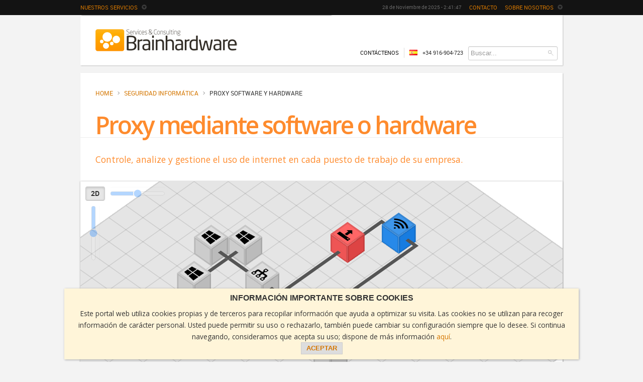

--- FILE ---
content_type: text/html; charset=UTF-8
request_url: https://www.brainhardware.es/seguridad-informatica/proxy
body_size: 4488
content:
<!DOCTYPE html>
<html lang="es">
<head>
    <meta http-equiv="Content-Type" content="text/html; charset=utf-8" />
    <meta name="robots" content="all"/>
    <title>Servicio de instalación y gestión de proxy | seguridad informática</title>
    <meta name="title" content="Servicio de instalación y gestión de proxy | seguridad informática" />
    <meta name="description" content="Aumente la seguridad informática de su empresa añadiendo un proxy a su red. Controle, analize y gestione el uso de internet en cada puesto de trabajo de su empresa." />
    <meta name="author" content="Brain Hardware S.L." />
    <meta http-equiv="Content-Style-Type" content="text/css" />
    <meta name="viewport" content="width=device-width, initial-scale=1.0" />
    <meta name="DC.Title" content="Servicio de instalación y gestión de proxy | seguridad informática" />
    <meta name="DC.Description" content="Aumente la seguridad informática de su empresa añadiendo un proxy a su red. Controle, analize y gestione el uso de internet en cada puesto de trabajo de su empresa." />
    <meta name="DC.Language" scheme="utf-8" content="es" />
    <meta name="DC.Creator" content="Brain Hardware S.L." />    
    <meta name="geo.region" content="ES-MD" />
    <meta name="geo.placename" content="Fuenlabrada" />
    <meta name="geo.position" content="40.283378;-3.788675" />
    <meta name="ICBM" content="40.283378, -3.788675" />
    <meta name="google-site-verification" content="1LZ3WH1yRLJS8mCv0UOu4FR64aS1mEeKisXmXwn9Ja4" />
    <link rel="publisher" href="https://plus.google.com/+BrainHardwareSLFuenlabrada"/>
    <link rel="shortcut icon" href="/favicon.ico">
    <link rel="icon" type="image/gif" href="/favicon.gif" >
	<link href="https://fonts.googleapis.com/css?family=Open+Sans:300,400,600,700" rel="stylesheet">
    <link href="/css/style.css" rel="stylesheet" type="text/css" />
    <script src="/js/layout.js" type="text/javascript"></script>
</head>
<body>
    <section id="supheader-container">
        <nav id="supheader" class="wrapper">
            <div id="nav_services" class="hidden_menu">
                <section class="col2 left lmarged">
                    <div class="col1">
                        <a href="/mantenimiento-informatico" class="heading "><img src="/img/bullet_hex_orange.png" alt="bullet hexagonal" class="bullet" />Mantenimiento informático</a>
                        <a href="/seguridad-informatica" class="">Seguridad informática</a>
                            <a href="/seguridad-informatica/proxy" class="snd active">Proxy</a>
                            <a href="/seguridad-informatica/firewall" class="snd ">Firewall</a>
                            <a href="/seguridad-informatica/active-directory" class="snd ">Active Directory</a>
                            <a href="/seguridad-informatica/rci" class="snd ">Sistemas RCI</a>
                            <a href="/seguridad-informatica/backup" class="snd ">Backup Continuo</a>
                            <a href="/seguridad-informatica/dni-electronico" class="snd ">DNI Electrónico</a>
                        <a href="/outsourcing-informatico" class="">Outsourcing informático</a>
                        <a href="/mantenimiento-activo" class="">Mantenimiento activo</a>
                        <a href="/recuperacion-datos" class="">Recuperación de datos</a>
                    </div>
                    
                    <div class="col1">
                        <a href="/networking-voip" class="heading " ><img src="/img/bullet_hex_orange.png" alt="bullet hexagonal" class="bullet" />Networking + VoIP</a>
                        <a href="/seguridad-perimetral" class="">Seguridad perimetral</a>
                            <a href="/seguridad-perimetral/dmz" class="snd ">DMZ</a>
                            <a href="/seguridad-perimetral/vpn" class="snd ">VPN</a>
                            <a href="/seguridad-perimetral/bastionado" class="snd ">Bastionado de red</a>
                            <a href="/seguridad-perimetral/camaras-ip" class="snd ">Camaras IP</a>
                            <a href="/seguridad-perimetral/backup-adsl" class="snd ">Backup ADSL</a>
                        <a href="/auditoria-redes" class="">Auditoría de redes</a>
                        <a href="/consultoria-redes" class="">Consultoría de redes</a>
                        <a href="/infraestructuras-corporativas" class="">Infraestructuras corporativas</a>
                    </div>
                </section>
                <section class="col2 left lmarged">
                    <div class="col1">
                        <a href="/soluciones-integrales-cloud" class="heading " ><img src="/img/bullet_hex_orange.png" alt="bullet hexagonal" class="bullet" />Soluciones integrales cloud</a>
                        <a href="/cloud-engineering" class="">Cloud engineering</a>
                        <a href="/marketing-digital" class="">Marketing digital</a>
                            <a href="/marketing-digital/landing-pages" class="snd ">Landing Pages</a>
                            <a href="/marketing-digital/paginas-web" class="snd ">Páginas web</a>
                            <a href="/marketing-digital/seo" class="snd ">SEO</a>
                            <a href="/marketing-digital/sem" class="snd ">SEM</a>
                            <a href="/marketing-digital/smm" class="snd ">SMM</a>
                            <a href="/marketing-digital/newsletter" class="snd ">Newsletters</a>
                        <a href="/social-business" class="">Social Business</a>
                            <a href="/social-business/buzz-marketing" class="snd ">Buzz marketing</a>
                            <a href="/social-business/monitorizacion-marca" class="snd ">Monitorización de marca</a>
                                                        <a href="/social-business/redes-sociales" class="snd ">Gestión de Redes Sociales</a>
                            <a href="/social-business/redaccion-contenidos" class="snd ">Redacción de contenidos</a>
                        <a href="/software-crm-erp-sse" class="">CRM, ERP y SSE a medida</a>
                    </div>
                    <section class="col1">
                        <a href="/blog" class="btn-link"><span class="fontello"></span>Blog</a>
                    </section>
                    <section class="col1">
                        <a href="/apps" class="btn-link"><span class="fontello"></span>Apps</a>
                    </section>
                </section>
            </div>
            <nav id="nav_us" class="hidden_menu">
                <a href="javascript:void(0);" class="heading " ><img src="/img/bullet_hex_orange.png" alt="bullet hexagonal" class="bullet" />Sobre nosotros</a>
                <a href="/brainhardware" class="left col2" title="Quiénes somos">Empresa</a>
                <a href="/brainhardware/clientes" class="left col2" title="Nuestros clientes">Clientes</a>
                <a href="/brainhardware/responsabilidad-social-corporativa" class="left col2" title="Quiénes somos">RSC / RSE</a>
                <a href="/brainhardware/alianzas-estrategicas" class="left col2" title="Alianzas estratégicas">Alianzas</a>
                <a href="/brainhardware/aviso-legal" class="left col2" title="Aviso legal">Aviso legal</a>
                            </nav>
            <div id="main">
                <a href="/" id="micrologo" class="left" title="Brain Hardware"><img src="/img/micrologo.png" alt="micrologo" /></a>
                <a href="javascript:void(0);" id="tgl_nav_services" class="left" title="test">Nuestros servicios <img src="/img/down.png" alt="nav down" class="nav down" rel="nav_services"/></a>
                <a href="javascript:void(0);" id="tgl_nav_us" class="right" title="test">Sobre nosotros <img src="/img/down.png" alt="nav down" class="nav down" rel="nav_us"/></a>
                <a href="/contacto" class="right" title="test">Contacto</a>
                <span class="right clock">28 de Noviembre de 2025 - <span class="clock"><span class="h">2</span>:<span class="m">41</span>:<span class="s">47</span></span></span>
            </div>
        </nav>
    </section>
    <section id="header-container">
        <header id="header" class="wrapper">
            <a href="/" class="left logo" title="Brain Hardware" >
                <img src="/img/imagotipo.png" class="imagotipo" alt="" />
                <div id="circles">
                    <div id="circle1" class="circle"></div>
                    <div id="circle2" class="circle"></div>
                    <div id="circle3" class="circle"></div>
                    <div id="circle4" class="circle"></div>
                    <div id="circle5" class="circle"></div>
                </div>
                            </a>
            <section id="other_nav" class="right">
                <form action="/buscar" class="right" method="post" lang="es">
                    <input id="search_field" type="search" name="search_ptr" placeholder="Buscar..."   />
                    <input type="submit" name="search" value />
                </form>

                <span class="right">+34 916-904-723</span>
                <img src="/img/es.png" alt="Spain" class="locality right" />
                <span class="right separator"></span>
                <a href="/contacto" class="right" title="mailto">Contáctenos</a>
            </section>
        </header>
    </section><section id="body-container">
    <section id="body" class="wrapper">
        <section class="col1">
            <header class=" padded">
                <ul id="breadcrumbs" class="breadcrumbs clearfix">
<li itemscope itemtype="http://data-vocabulary.org/Breadcrumb"><a href="/" itemprop="url"><span itemprop="title">Home</span></a></li>
<li class="separator"></li>
<li itemscope itemtype="http://data-vocabulary.org/Breadcrumb"><a href="/seguridad-informatica" itemprop="url"><span itemprop="title">Seguridad informática</span></a></li>
<li class="separator"></li>
<li itemscope itemtype="http://data-vocabulary.org/Breadcrumb"><span itemprop="breadcrumb">Proxy software y hardware</span></li>
</ul>
                <h1>Proxy mediante software o hardware</h1>
            </header>
            <section class="col1 padded left">
                <h3 class="left">Controle, analize y gestione el uso de internet en cada puesto de trabajo de su empresa.</h3>
            </section>
            <section class="col1">
                <div id="infography_proxy" class="infography col1">
                    <div class="perspective d3d wide">
                        <div class="item blue internet" title="Conexión a internet"></div>
                        <div class="arrow"></div>
                        <div class="item red proxy" title="Proxy por hardware"></div>
                        <div class="arrow"></div>
                        <div class="arrow"></div>
                        <div class="arrow"></div>
                        <div class="item win8" title="Usuario de windows 8"></div>
                        <div class="item win8" title="Usuario de windows 8"></div>
                        <div class="item win8" title="Usuario de windows 8"></div>
                        
                        <div class="arrow"></div>
                        <div class="arrow"></div>
                        <div class="arrow"></div>
                        <div class="item server" title="Servidor 1"></div>
                        <div class="item server" title="Servidor 2"></div>
                        
                        <div class="item switch" title="Switch (concentrador de red) - zona usuarios"></div>
                        <div class="item switch" title="Switch (concentrador de red) - zona servidores"></div>
                        <div class="arrow"></div>
                    </div>
                    <span class="btn" rel="d2d">3D</span>​
                    <span class="btn active" rel="d3d">2D</span>
                    <input class="rotation" type="range" min="0" max="90" value="45" />
                    <input class="inclination" type="range" min="0" max="90" value="45" />
                    <img src="/img/expand.png" alt="expandir la infografía" class="expand" />
                    <img src="/img/contract.png" alt="contraer la infografía" class="contract" />
                </div>
            </section>
            <section class="col2 padded left">
                <p>Uso inadecuado de internet en la oficina, perdida de tiempo, falta de atención al trabajo, descargas 
                    inseguras ( o ilegales) y brechas de seguridad. Son solo algunos de los "nuevos" problemas que se 
                    dan a diario en las pequeñas y medianas empresas.</p>
                
                <p>En <strong>Brain Hardware</strong> disponemos de soluciones para ayudarle a controlar 
                el uso que hacen sus empleados de la conexión / comunicaciones y limitar el acceso a páginas y portales 
                que merman el tiempo de la plantilla (Facebook, Twitter, Youtube, Correo personal, etc).</p>
                
                <p>Ofrecemos dos soluciones para acotar el problema sin que el trabajo de los empleados se vea afectado. Una como 
                    software que gestiona las conexiones que realiza el equipo y otra como dispositivo físico de su red que 
                    controla y analiza el uso de esta.</p>
            </section>
            <section class="col2 padded left bg-orange">
                <img src="/img/secciones/proxy_software.jpg" alt="proxy software" class="left foto" />
                <h2>Proxy software</h2>
                <p>Disponemos de soluciones de software que configuramos en los equipos de la red para llevar a cabo la 
                    gestión del tráfico desde el mismo sistema operativo.</p>
            </section>
            <section class="col2 padded left bg-orange">
                <img src="/img/secciones/proxy_hardware.jpg" alt="proxy hardware" class="left foto" />
                <h2>Proxy hardware</h2>
                <p>Disponemos de soluciones físicas que una vez configuradas, se incorporan a la red corporativa para derivar todo el tráfico 
                hacia ellas 
                y controlarlo.</p>
            </section>
        </section>
        <section id="short_contact" class="col1">
    <div id="btn-info-now" class="col3 padded left" rel="proxy software y hardware">
        <h2>Infórmese ahora sobre proxy software y hardware</h1>
    </div>
    <div class="col3 padded left"><div>
        <h3>Contacte con nosotros</h3>
        <p>Estaremos encantados de ayudarle a mejorar y analizar con usted sus necesidades específicas.</p>
        </div>
    </div>
    <div class="col3 padded left">
        <ul>
            <li class="phone"><img src="/img/es.png" alt="Spain" class="locality"><span class="">+34 916-904-723</span></li>
            <li class="mail"><a href="mailto:comercial@brainhardware.es" class="" title="mailto">Comercial@brainhardware.es</a></li>
            <li class="form"><a href="/contacto">Formulario de contacto</a></li>
            <li class="call"><a href="javascript:void(0);">Le llamamos</a></li>
        </ul>
    </div>
</section></section><section id="footer-container">
    <section id="footer">
        <div id="socials">
            <a href="https://www.linkedin.com/company/brain-hardware-s.l." target="_blank" title="social"><img src="/img/linkedin.png" alt="Linked in" /></a>
            <a href="https://plus.google.com/+BrainHardwareSLFuenlabrada" target="_blank" title="social"><img src="/img/gplus.png" alt="Google Plus" /></a>
            <a href="https://twitter.com/brainhardware" target="_blank" title="social"><img src="/img/twitter.png" alt="Twitter" /></a>
            <a href="http://www.stumbleupon.com/su/2mQUd3/www.brainhardware.es/" target="_blank" title="social"><img src="/img/stumbleupon.png" alt="Stumble Upon" /></a>
            <a href="https://www.youtube.com/user/brainhardware" target="_blank" title="social"><img src="/img/youtube.png" alt="Youtube" /></a>
        </div>
        <p class="vcard">
            <span class="adr">
                <span class="street-address">Plaza de Melendra 2</span>
                <span class="postal-code">28944</span> 
                <span class="locality">Fuenlabrada</span>
                <span class="region">Madrid</span>, 
                <span class="country-name">España</span>
            </span>
            <span class="tel">916904723</span>
            <a class="email" href="mailto:info@brainhardware.es">info@brainhardware.es</a>
            <br />
            <span class="fn">Brain</span>
            <span>© <span class="org">Brain Hardware S.L.</span> (2013), todos los derechos reservados. </span>
        </p>
    </section>
</section>
<script async="true" type="text/javascript">
    var _bhsr = screen.width+'x'+screen.height;
    var _bhhn = window.location.hostname;
    var _bhdt = document.title;
    var _bhc = window.screen.colorDepth;
    var _bhp = window.navigator.platform;
    var _bhcpu = window.navigator.oscpu;
    var _bhl = window.navigator.language;
    var _bhnn = window.navigator.appCodeName;
    var _bhnv = window.navigator.appVersion;
    var _bhplh = parent.document.location.href;
    if(_bhplh == ""){
        _bhplh = "blocked";
    }
    $.ajax({
      type: "POST",
      url: "http://contents.brainhardware.es/bh.i",
      data: {
            _bhu: document.location.href, 
            _bha: _bha, 
            _bhi: _bhi, 
            _bhm: _bhm, 
            _bhpu: document.referrer, 
            _bhplh: _bhplh, 
            _bhui: _bhui
    }});
    var disqus_shortname = 'brainhardware';
</script>
<script src="/cache/disqus.js" async="true" type="text/javascript"></script>
</body>
</html>

--- FILE ---
content_type: text/css; charset: UTF-8;charset=UTF-8
request_url: https://www.brainhardware.es/css/style.css
body_size: 21649
content:
@import url(http://fonts.googleapis.com/css?family=Open+Sans:400italic,700italic,400,300,600,700,800);
/*!
 * Bootstrap v2.0.1
 *
 * Copyright 2012 Twitter, Inc
 * Licensed under the Apache License v2.0
 * http://www.apache.org/licenses/LICENSE-2.0
 *
 * Designed and built with all the love in the world @twitter by @mdo and @fat.
 */
article,
aside,
details,
figcaption,
figure,
footer,
header,
hgroup,
nav,
section {
  display: block;
}
audio, canvas, video {
  display: inline-block;
  *display: inline;
  *zoom: 1;
}
audio:not([controls]) {
  display: none;
}
html {
  font-size: 100%;
  -webkit-text-size-adjust: 100%;
  -ms-text-size-adjust: 100%;
}
a:focus {
  outline: thin dotted #333;
  outline: 5px auto -webkit-focus-ring-color;
  outline-offset: -2px;
}
a:hover, a:active {
  outline: 0;
}
sub, sup {
  position: relative;
  font-size: 75%;
  line-height: 0;
  vertical-align: baseline;
}
sup {
  top: -0.5em;
}
sub {
  bottom: -0.25em;
}
img {
  max-width: 100%;
  height: auto;
  border: 0;
  -ms-interpolation-mode: bicubic;
}
button,
input,
select,
textarea {
  margin: 0;
  font-size: 100%;
  vertical-align: middle;
}
button, input {
  *overflow: visible;
  line-height: normal;
}
button::-moz-focus-inner, input::-moz-focus-inner {
  padding: 0;
  border: 0;
}
button,
input[type="button"],
input[type="reset"],
input[type="submit"] {
  cursor: pointer;
  -webkit-appearance: button;
}
input[type="search"] {
  -webkit-appearance: textfield;
  -webkit-box-sizing: content-box;
  -moz-box-sizing: content-box;
  box-sizing: content-box;
}
input[type="search"]::-webkit-search-decoration, input[type="search"]::-webkit-search-cancel-button {
  -webkit-appearance: none;
}
textarea {
  overflow: auto;
  vertical-align: top;
}
.clearfix {
  *zoom: 1;
}
.clearfix:before, .clearfix:after {
  display: table;
  content: "";
}
.clearfix:after {
  clear: both;
}
body {
  margin: 0;
  font-family: "Helvetica Neue", Helvetica, Arial, sans-serif;
  font-size: 13px;
  line-height: 18px;
  color: #333333;
  background-color: #ffffff;
}
a {
  color: #0088cc;
  text-decoration: none;
}
a:hover {
  color: #005580;
  text-decoration: underline;
}
.row {
  margin-left: -20px;
  *zoom: 1;
}
.row:before, .row:after {
  display: table;
  content: "";
}
.row:after {
  clear: both;
}
[class*="span"] {
  float: left;
  margin-left: 20px;
}
.span1 {
  width: 60px;
}
.span2 {
  width: 140px;
}
.span3 {
  width: 220px;
}
.span4 {
  width: 300px;
}
.span5 {
  width: 380px;
}
.span6 {
  width: 460px;
}
.span7 {
  width: 540px;
}
.span8 {
  width: 620px;
}
.span9 {
  width: 700px;
}
.span10 {
  width: 780px;
}
.span11 {
  width: 860px;
}
.span12, .container {
  width: 940px;
}
.offset1 {
  margin-left: 100px;
}
.offset2 {
  margin-left: 180px;
}
.offset3 {
  margin-left: 260px;
}
.offset4 {
  margin-left: 340px;
}
.offset5 {
  margin-left: 420px;
}
.offset6 {
  margin-left: 500px;
}
.offset7 {
  margin-left: 580px;
}
.offset8 {
  margin-left: 660px;
}
.offset9 {
  margin-left: 740px;
}
.offset10 {
  margin-left: 820px;
}
.offset11 {
  margin-left: 900px;
}
.row-fluid {
  width: 100%;
  *zoom: 1;
}
.row-fluid:before, .row-fluid:after {
  display: table;
  content: "";
}
.row-fluid:after {
  clear: both;
}
.row-fluid > [class*="span"] {
  float: left;
  margin-left: 2.127659574%;
}
.row-fluid > [class*="span"]:first-child {
  margin-left: 0;
}
.row-fluid > .span1 {
  width: 6.382978723%;
}
.row-fluid > .span2 {
  width: 14.89361702%;
}
.row-fluid > .span3 {
  width: 23.404255317%;
}
.row-fluid > .span4 {
  width: 31.914893614%;
}
.row-fluid > .span5 {
  width: 40.425531911%;
}
.row-fluid > .span6 {
  width: 48.93617020799999%;
}
.row-fluid > .span7 {
  width: 57.446808505%;
}
.row-fluid > .span8 {
  width: 65.95744680199999%;
}
.row-fluid > .span9 {
  width: 74.468085099%;
}
.row-fluid > .span10 {
  width: 82.97872339599999%;
}
.row-fluid > .span11 {
  width: 91.489361693%;
}
.row-fluid > .span12 {
  width: 99.99999998999999%;
}
.container {
  width: 940px;
  margin-left: auto;
  margin-right: auto;
  *zoom: 1;
}
.container:before, .container:after {
  display: table;
  content: "";
}
.container:after {
  clear: both;
}
.container-fluid {
  padding-left: 20px;
  padding-right: 20px;
  *zoom: 1;
}
.container-fluid:before, .container-fluid:after {
  display: table;
  content: "";
}
.container-fluid:after {
  clear: both;
}
p {
  margin: 0 0 9px;
  font-family: "Helvetica Neue", Helvetica, Arial, sans-serif;
  font-size: 13px;
  line-height: 18px;
}
p small {
  font-size: 11px;
  color: #999999;
}
.lead {
  margin-bottom: 18px;
  font-size: 20px;
  font-weight: 200;
  line-height: 27px;
}
h1,
h2,
h3,
h4,
h5,
h6 {
  margin: 0;
  font-weight: bold;
  color: #333333;
  text-rendering: optimizelegibility;
}
h1 small,
h2 small,
h3 small,
h4 small,
h5 small,
h6 small {
  font-weight: normal;
  color: #999999;
}
h1 {
  font-size: 30px;
  line-height: 36px;
}
h1 small {
  font-size: 18px;
}
h2 {
  font-size: 24px;
  line-height: 36px;
}
h2 small {
  font-size: 18px;
}
h3 {
  line-height: 27px;
  font-size: 18px;
}
h3 small {
  font-size: 14px;
}
h4, h5, h6 {
  line-height: 18px;
}
h4 {
  font-size: 14px;
}
h4 small {
  font-size: 12px;
}
h5 {
  font-size: 12px;
}
h6 {
  font-size: 11px;
  color: #999999;
  text-transform: uppercase;
}
.page-header {
  padding-bottom: 17px;
  margin: 18px 0;
  border-bottom: 1px solid #eeeeee;
}
.page-header h1 {
  line-height: 1;
}
ul, ol {
  padding: 0;
  margin: 0 0 9px 25px;
}
ul ul,
ul ol,
ol ol,
ol ul {
  margin-bottom: 0;
}
ul {
  list-style: disc;
}
ol {
  list-style: decimal;
}
li {
  line-height: 18px;
}
ul.unstyled, ol.unstyled {
  margin-left: 0;
  list-style: none;
}
dl {
  margin-bottom: 18px;
}
dt, dd {
  line-height: 18px;
}
dt {
  font-weight: bold;
}
dd {
  margin-left: 9px;
}
hr {
  margin: 18px 0;
  border: 0;
  border-top: 1px solid #eeeeee;
  border-bottom: 1px solid #ffffff;
}
strong {
  font-weight: bold;
}
em {
  font-style: italic;
}
.muted {
  color: #999999;
}
abbr {
  font-size: 90%;
  text-transform: uppercase;
  border-bottom: 1px dotted #ddd;
  cursor: help;
}
blockquote {
  padding: 0 0 0 15px;
  margin: 0 0 18px;
  border-left: 5px solid #eeeeee;
}
blockquote p {
  margin-bottom: 0;
  font-size: 16px;
  font-weight: 300;
  line-height: 22.5px;
}
blockquote small {
  display: block;
  line-height: 18px;
  color: #999999;
}
blockquote small:before {
  content: '\2014 \00A0';
}
blockquote.pull-right {
  float: right;
  padding-left: 0;
  padding-right: 15px;
  border-left: 0;
  border-right: 5px solid #eeeeee;
}
blockquote.pull-right p, blockquote.pull-right small {
  text-align: right;
}
q:before,
q:after,
blockquote:before,
blockquote:after {
  content: "";
}
address {
  display: block;
  margin-bottom: 18px;
  line-height: 18px;
  font-style: normal;
}
small {
  font-size: 100%;
}
cite {
  font-style: normal;
}
code, pre {
  padding: 0 3px 2px;
  font-family: Menlo, Monaco, "Courier New", monospace;
  font-size: 12px;
  color: #333333;
  -webkit-border-radius: 3px;
  -moz-border-radius: 3px;
  border-radius: 3px;
}
code {
  padding: 3px 4px;
  color: #d14;
  background-color: #f7f7f9;
  border: 1px solid #e1e1e8;
}
pre {
  display: block;
  padding: 8.5px;
  margin: 0 0 9px;
  font-size: 12px;
  line-height: 18px;
  background-color: #f5f5f5;
  border: 1px solid #ccc;
  border: 1px solid rgba(0, 0, 0, 0.15);
  -webkit-border-radius: 4px;
  -moz-border-radius: 4px;
  border-radius: 4px;
  white-space: pre;
  white-space: pre-wrap;
  word-break: break-all;
  word-wrap: break-word;
}
pre.prettyprint {
  margin-bottom: 18px;
}
pre code {
  padding: 0;
  color: inherit;
  background-color: transparent;
  border: 0;
}
.pre-scrollable {
  max-height: 340px;
  overflow-y: scroll;
}
form {
  margin: 0 0 18px;
}
fieldset {
  padding: 0;
  margin: 0;
  border: 0;
}
legend {
  display: block;
  width: 100%;
  padding: 0;
  margin-bottom: 27px;
  font-size: 19.5px;
  line-height: 36px;
  color: #333333;
  border: 0;
  border-bottom: 1px solid #eee;
}
legend small {
  font-size: 13.5px;
  color: #999999;
}
label,
input,
button,
select,
textarea {
  font-size: 13px;
  font-weight: normal;
  line-height: 18px;
}
input,
button,
select,
textarea {
  font-family: "Helvetica Neue", Helvetica, Arial, sans-serif;
}
label {
  display: block;
  margin-bottom: 5px;
  color: #333333;
}
input,
textarea,
select,
.uneditable-input {
  display: inline-block;
  width: 210px;
  height: 18px;
  padding: 4px;
  margin-bottom: 9px;
  font-size: 13px;
  line-height: 18px;
  color: #555555;
  border: 1px solid #ccc;
  -webkit-border-radius: 3px;
  -moz-border-radius: 3px;
  border-radius: 3px;
}
.uneditable-textarea {
  width: auto;
  height: auto;
}
label input, label textarea, label select {
  display: block;
}
input[type="image"], input[type="checkbox"], input[type="radio"] {
  width: auto;
  height: auto;
  padding: 0;
  margin: 3px 0;
  *margin-top: 0;
  /* IE7 */

  line-height: normal;
  cursor: pointer;
  -webkit-border-radius: 0;
  -moz-border-radius: 0;
  border-radius: 0;
  border: 0 \9;
  /* IE9 and down */

}
input[type="image"] {
  border: 0;
}
input[type="file"] {
  width: auto;
  padding: initial;
  line-height: initial;
  border: initial;
  background-color: #ffffff;
  background-color: initial;
  -webkit-box-shadow: none;
  -moz-box-shadow: none;
  box-shadow: none;
}
input[type="button"], input[type="reset"], input[type="submit"] {
  width: auto;
  height: auto;
}
select, input[type="file"] {
  height: 28px;
  /* In IE7, the height of the select element cannot be changed by height, only font-size */

  *margin-top: 4px;
  /* For IE7, add top margin to align select with labels */

  line-height: 28px;
}
input[type="file"] {
  line-height: 18px \9;
}
select {
  width: 220px;
  background-color: #ffffff;
}
select[multiple], select[size] {
  height: auto;
}
input[type="image"] {
  -webkit-box-shadow: none;
  -moz-box-shadow: none;
  box-shadow: none;
}
textarea {
  height: auto;
}
input[type="hidden"] {
  display: none;
}

input, textarea {
  -webkit-box-shadow: inset 0 1px 1px rgba(0, 0, 0, 0.075);
  -moz-box-shadow: inset 0 1px 1px rgba(0, 0, 0, 0.075);
  box-shadow: inset 0 1px 1px rgba(0, 0, 0, 0.075);
  -webkit-transition: border linear 0.2s, box-shadow linear 0.2s;
  -moz-transition: border linear 0.2s, box-shadow linear 0.2s;
  -ms-transition: border linear 0.2s, box-shadow linear 0.2s;
  -o-transition: border linear 0.2s, box-shadow linear 0.2s;
  transition: border linear 0.2s, box-shadow linear 0.2s;
}
input:focus, textarea:focus {
  border-color: rgba(82, 168, 236, 0.8);
  -webkit-box-shadow: inset 0 1px 1px rgba(0, 0, 0, 0.075), 0 0 8px rgba(82, 168, 236, 0.6);
  -moz-box-shadow: inset 0 1px 1px rgba(0, 0, 0, 0.075), 0 0 8px rgba(82, 168, 236, 0.6);
  box-shadow: inset 0 1px 1px rgba(0, 0, 0, 0.075), 0 0 8px rgba(82, 168, 236, 0.6);
  outline: 0;
  outline: thin dotted \9;
  /* IE6-9 */

}
input[type="file"]:focus,
input[type="radio"]:focus,
input[type="checkbox"]:focus,
select:focus {
  -webkit-box-shadow: none;
  -moz-box-shadow: none;
  box-shadow: none;
  outline: thin dotted #333;
  outline: 5px auto -webkit-focus-ring-color;
  outline-offset: -2px;
}

input[disabled],
select[disabled],
textarea[disabled],
input[readonly],
select[readonly],
textarea[readonly] {
  background-color: #f5f5f5;
  border-color: #ddd;
  cursor: not-allowed;
}

:-moz-placeholder {
  color: #999999;
}
::-webkit-input-placeholder {
  color: #999999;
}

.form-search input,
.form-inline input,
.form-horizontal input,
.form-search textarea,
.form-inline textarea,
.form-horizontal textarea,
.form-search select,
.form-inline select,
.form-horizontal select,
.form-search .help-inline,
.form-inline .help-inline,
.form-horizontal .help-inline,
.form-search .uneditable-input,
.form-inline .uneditable-input,
.form-horizontal .uneditable-input,
.form-search .input-prepend,
.form-inline .input-prepend,
.form-horizontal .input-prepend,
.form-search .input-append,
.form-inline .input-append,
.form-horizontal .input-append {
  display: inline-block;
  margin-bottom: 0;
}
.form-search .hide,
.form-inline .hide,
.form-horizontal .hide {
  display: none;
}
.form-search label,
.form-inline label {
  display: inline-block;
}
.form-search .input-append,
.form-inline .input-append,
.form-search .input-prepend,
.form-inline .input-prepend {
  margin-bottom: 0;
}
.form-search .radio,
.form-search .checkbox,
.form-inline .radio,
.form-inline .checkbox {
  padding-left: 0;
  margin-bottom: 0;
  vertical-align: middle;
}
.form-search .radio input[type="radio"],
.form-search .checkbox input[type="checkbox"],
.form-inline .radio input[type="radio"],
.form-inline .checkbox input[type="checkbox"] {
  float: left;
  margin-left: 0;
  margin-right: 3px;
}
.control-group {
  margin-bottom: 9px;
}
legend + .control-group {
  margin-top: 18px;
  -webkit-margin-top-collapse: separate;
}
.form-horizontal .control-group {
  margin-bottom: 18px;
  *zoom: 1;
}
.form-horizontal .control-group:before,
.form-horizontal .control-group:after {
  display: table;
  content: "";
}
.form-horizontal .control-group:after {
  clear: both;
}
.form-horizontal .control-label {
  float: left;
  width: 140px;
  padding-top: 5px;
  text-align: right;
}
.form-horizontal .controls {
  margin-left: 160px;
  /* Super jank IE7 fix to ensure the inputs in .input-append and input-prepend don't inherit the margin of the parent, in this case .controls */

  *display: inline-block;
  *margin-left: 0;
  *padding-left: 20px;
}
.form-horizontal .help-block {
  margin-top: 9px;
  margin-bottom: 0;
}
.form-horizontal .form-actions {
  padding-left: 160px;
}

table {
  max-width: 100%;
  border-collapse: collapse;
  border-spacing: 0;
}

.btn {
  display: inline-block;
  *display: inline;
  /* IE7 inline-block hack */

  *zoom: 1;
  padding: 4px 10px 4px;
  margin-bottom: 0;
  font-size: 13px;
  line-height: 18px;
  color: #333333;
  text-align: center;
  text-shadow: 0 1px 1px rgba(255, 255, 255, 0.75);
  vertical-align: middle;
  background-color: #f5f5f5;
  background-image: -moz-linear-gradient(top, #ffffff, #e6e6e6);
  background-image: -ms-linear-gradient(top, #ffffff, #e6e6e6);
  background-image: -webkit-gradient(linear, 0 0, 0 100%, from(#ffffff), to(#e6e6e6));
  background-image: -webkit-linear-gradient(top, #ffffff, #e6e6e6);
  background-image: -o-linear-gradient(top, #ffffff, #e6e6e6);
  background-image: linear-gradient(top, #ffffff, #e6e6e6);
  background-repeat: repeat-x;
  filter: progid:DXImageTransform.Microsoft.gradient(startColorstr='#ffffff', endColorstr='#e6e6e6', GradientType=0);
  border-color: #e6e6e6 #e6e6e6 #bfbfbf;
  border-color: rgba(0, 0, 0, 0.1) rgba(0, 0, 0, 0.1) rgba(0, 0, 0, 0.25);
  filter: progid:dximagetransform.microsoft.gradient(enabled=false);
  border: 1px solid #cccccc;
  border-bottom-color: #b3b3b3;
  -webkit-border-radius: 4px;
  -moz-border-radius: 4px;
  border-radius: 4px;
  -webkit-box-shadow: inset 0 1px 0 rgba(255, 255, 255, 0.2), 0 1px 2px rgba(0, 0, 0, 0.05);
  -moz-box-shadow: inset 0 1px 0 rgba(255, 255, 255, 0.2), 0 1px 2px rgba(0, 0, 0, 0.05);
  box-shadow: inset 0 1px 0 rgba(255, 255, 255, 0.2), 0 1px 2px rgba(0, 0, 0, 0.05);
  cursor: pointer;
  *margin-left: .3em;
}
.btn:hover,
.btn:active,
.btn.active,
.btn.disabled,
.btn[disabled] {
  background-color: #e6e6e6;
}
.btn:active,
.btn.active {
  background-color: #cccccc \9;
}
.btn:first-child {
  *margin-left: 0;
}
.btn:hover {
  color: #333333;
  text-decoration: none;
  background-color: #e6e6e6;
  background-position: 0 -15px;
  -webkit-transition: background-position 0.1s linear;
  -moz-transition: background-position 0.1s linear;
  -ms-transition: background-position 0.1s linear;
  -o-transition: background-position 0.1s linear;
  transition: background-position 0.1s linear;
}
.btn:focus {
  outline: thin dotted #333;
  outline: 5px auto -webkit-focus-ring-color;
  outline-offset: -2px;
}
.btn.active,
.btn:active {
  background-image: none;
  -webkit-box-shadow: inset 0 2px 4px rgba(0, 0, 0, 0.15), 0 1px 2px rgba(0, 0, 0, 0.05);
  -moz-box-shadow: inset 0 2px 4px rgba(0, 0, 0, 0.15), 0 1px 2px rgba(0, 0, 0, 0.05);
  box-shadow: inset 0 2px 4px rgba(0, 0, 0, 0.15), 0 1px 2px rgba(0, 0, 0, 0.05);
  background-color: #e6e6e6;
  background-color: #d9d9d9 \9;
  outline: 0;
}
.btn.disabled,
.btn[disabled] {
  cursor: default;
  background-image: none;
  background-color: #e6e6e6;
  opacity: 0.65;
  filter: alpha(opacity=65);
  -webkit-box-shadow: none;
  -moz-box-shadow: none;
  box-shadow: none;
}
.btn-large {
  padding: 9px 14px;
  font-size: 15px;
  line-height: normal;
  -webkit-border-radius: 5px;
  -moz-border-radius: 5px;
  border-radius: 5px;
}
.btn-large [class^="icon-"] {
  margin-top: 1px;
}
.btn-small {
  padding: 5px 9px;
  font-size: 11px;
  line-height: 16px;
}
.btn-small [class^="icon-"] {
  margin-top: -1px;
}
.btn-mini {
  padding: 2px 6px;
  font-size: 11px;
  line-height: 14px;
}
.btn-primary,
.btn-primary:hover,
.btn-warning,
.btn-warning:hover,
.btn-danger,
.btn-danger:hover,
.btn-success,
.btn-success:hover,
.btn-info,
.btn-info:hover,
.btn-inverse,
.btn-inverse:hover {
  text-shadow: 0 -1px 0 rgba(0, 0, 0, 0.25);
  color: #ffffff;
}
.btn-primary.active,
.btn-warning.active,
.btn-danger.active,
.btn-success.active,
.btn-info.active,
.btn-inverse.active {
  color: rgba(255, 255, 255, 0.75);
}
.btn-primary {
  background-color: #0074cc;
  background-image: -moz-linear-gradient(top, #0088cc, #0055cc);
  background-image: -ms-linear-gradient(top, #0088cc, #0055cc);
  background-image: -webkit-gradient(linear, 0 0, 0 100%, from(#0088cc), to(#0055cc));
  background-image: -webkit-linear-gradient(top, #0088cc, #0055cc);
  background-image: -o-linear-gradient(top, #0088cc, #0055cc);
  background-image: linear-gradient(top, #0088cc, #0055cc);
  background-repeat: repeat-x;
  filter: progid:DXImageTransform.Microsoft.gradient(startColorstr='#0088cc', endColorstr='#0055cc', GradientType=0);
  border-color: #0055cc #0055cc #003580;
  border-color: rgba(0, 0, 0, 0.1) rgba(0, 0, 0, 0.1) rgba(0, 0, 0, 0.25);
  filter: progid:dximagetransform.microsoft.gradient(enabled=false);
}
.btn-primary:hover,
.btn-primary:active,
.btn-primary.active,
.btn-primary.disabled,
.btn-primary[disabled] {
  background-color: #0055cc;
}
.btn-primary:active,
.btn-primary.active {
  background-color: #004099 \9;
}
.btn-warning {
  background-color: #faa732;
  background-image: -moz-linear-gradient(top, #fbb450, #f89406);
  background-image: -ms-linear-gradient(top, #fbb450, #f89406);
  background-image: -webkit-gradient(linear, 0 0, 0 100%, from(#fbb450), to(#f89406));
  background-image: -webkit-linear-gradient(top, #fbb450, #f89406);
  background-image: -o-linear-gradient(top, #fbb450, #f89406);
  background-image: linear-gradient(top, #fbb450, #f89406);
  background-repeat: repeat-x;
  filter: progid:DXImageTransform.Microsoft.gradient(startColorstr='#fbb450', endColorstr='#f89406', GradientType=0);
  border-color: #f89406 #f89406 #ad6704;
  border-color: rgba(0, 0, 0, 0.1) rgba(0, 0, 0, 0.1) rgba(0, 0, 0, 0.25);
  filter: progid:dximagetransform.microsoft.gradient(enabled=false);
}
.btn-warning:hover,
.btn-warning:active,
.btn-warning.active,
.btn-warning.disabled,
.btn-warning[disabled] {
  background-color: #f89406;
}
.btn-warning:active,
.btn-warning.active {
  background-color: #c67605 \9;
}
.btn-danger {
  background-color: #da4f49;
  background-image: -moz-linear-gradient(top, #ee5f5b, #bd362f);
  background-image: -ms-linear-gradient(top, #ee5f5b, #bd362f);
  background-image: -webkit-gradient(linear, 0 0, 0 100%, from(#ee5f5b), to(#bd362f));
  background-image: -webkit-linear-gradient(top, #ee5f5b, #bd362f);
  background-image: -o-linear-gradient(top, #ee5f5b, #bd362f);
  background-image: linear-gradient(top, #ee5f5b, #bd362f);
  background-repeat: repeat-x;
  filter: progid:DXImageTransform.Microsoft.gradient(startColorstr='#ee5f5b', endColorstr='#bd362f', GradientType=0);
  border-color: #bd362f #bd362f #802420;
  border-color: rgba(0, 0, 0, 0.1) rgba(0, 0, 0, 0.1) rgba(0, 0, 0, 0.25);
  filter: progid:dximagetransform.microsoft.gradient(enabled=false);
}
.btn-danger:hover,
.btn-danger:active,
.btn-danger.active,
.btn-danger.disabled,
.btn-danger[disabled] {
  background-color: #bd362f;
}
.btn-danger:active,
.btn-danger.active {
  background-color: #942a25 \9;
}
.btn-success {
  background-color: #5bb75b;
  background-image: -moz-linear-gradient(top, #62c462, #51a351);
  background-image: -ms-linear-gradient(top, #62c462, #51a351);
  background-image: -webkit-gradient(linear, 0 0, 0 100%, from(#62c462), to(#51a351));
  background-image: -webkit-linear-gradient(top, #62c462, #51a351);
  background-image: -o-linear-gradient(top, #62c462, #51a351);
  background-image: linear-gradient(top, #62c462, #51a351);
  background-repeat: repeat-x;
  filter: progid:DXImageTransform.Microsoft.gradient(startColorstr='#62c462', endColorstr='#51a351', GradientType=0);
  border-color: #51a351 #51a351 #387038;
  border-color: rgba(0, 0, 0, 0.1) rgba(0, 0, 0, 0.1) rgba(0, 0, 0, 0.25);
  filter: progid:dximagetransform.microsoft.gradient(enabled=false);
}
.btn-success:hover,
.btn-success:active,
.btn-success.active,
.btn-success.disabled,
.btn-success[disabled] {
  background-color: #51a351;
}
.btn-success:active,
.btn-success.active {
  background-color: #408140 \9;
}
.btn-info {
  background-color: #49afcd;
  background-image: -moz-linear-gradient(top, #5bc0de, #2f96b4);
  background-image: -ms-linear-gradient(top, #5bc0de, #2f96b4);
  background-image: -webkit-gradient(linear, 0 0, 0 100%, from(#5bc0de), to(#2f96b4));
  background-image: -webkit-linear-gradient(top, #5bc0de, #2f96b4);
  background-image: -o-linear-gradient(top, #5bc0de, #2f96b4);
  background-image: linear-gradient(top, #5bc0de, #2f96b4);
  background-repeat: repeat-x;
  filter: progid:DXImageTransform.Microsoft.gradient(startColorstr='#5bc0de', endColorstr='#2f96b4', GradientType=0);
  border-color: #2f96b4 #2f96b4 #1f6377;
  border-color: rgba(0, 0, 0, 0.1) rgba(0, 0, 0, 0.1) rgba(0, 0, 0, 0.25);
  filter: progid:dximagetransform.microsoft.gradient(enabled=false);
}
.btn-info:hover,
.btn-info:active,
.btn-info.active,
.btn-info.disabled,
.btn-info[disabled] {
  background-color: #2f96b4;
}
.btn-info:active,
.btn-info.active {
  background-color: #24748c \9;
}
.btn-inverse {
  background-color: #414141;
  background-image: -moz-linear-gradient(top, #555555, #222222);
  background-image: -ms-linear-gradient(top, #555555, #222222);
  background-image: -webkit-gradient(linear, 0 0, 0 100%, from(#555555), to(#222222));
  background-image: -webkit-linear-gradient(top, #555555, #222222);
  background-image: -o-linear-gradient(top, #555555, #222222);
  background-image: linear-gradient(top, #555555, #222222);
  background-repeat: repeat-x;
  filter: progid:DXImageTransform.Microsoft.gradient(startColorstr='#555555', endColorstr='#222222', GradientType=0);
  border-color: #222222 #222222 #000000;
  border-color: rgba(0, 0, 0, 0.1) rgba(0, 0, 0, 0.1) rgba(0, 0, 0, 0.25);
  filter: progid:dximagetransform.microsoft.gradient(enabled=false);
}
.btn-inverse:hover,
.btn-inverse:active,
.btn-inverse.active,
.btn-inverse.disabled,
.btn-inverse[disabled] {
  background-color: #222222;
}
.btn-inverse:active,
.btn-inverse.active {
  background-color: #080808 \9;
}
button.btn,
input[type="submit"].btn {
  *padding-top: 2px;
  *padding-bottom: 2px;
}
button.btn::-moz-focus-inner,
input[type="submit"].btn::-moz-focus-inner {
  padding: 0;
  border: 0;
}
button.btn.btn-large,
input[type="submit"].btn.btn-large {
  *padding-top: 7px;
  *padding-bottom: 7px;
}
button.btn.btn-small,
input[type="submit"].btn.btn-small {
  *padding-top: 3px;
  *padding-bottom: 3px;
}
button.btn.btn-mini,
input[type="submit"].btn.btn-mini {
  *padding-top: 1px;
  *padding-bottom: 1px;
}
.btn-group {
  position: relative;
  *zoom: 1;
  *margin-left: .3em;
}
.btn-group:before,
.btn-group:after {
  display: table;
  content: "";
}
.btn-group:after {
  clear: both;
}
.btn-group:first-child {
  *margin-left: 0;
}
.btn-group + .btn-group {
  margin-left: 5px;
}
.btn-toolbar {
  margin-top: 9px;
  margin-bottom: 9px;
}
.btn-toolbar .btn-group {
  display: inline-block;
  *display: inline;
  /* IE7 inline-block hack */

  *zoom: 1;
}
.btn-group .btn {
  position: relative;
  float: left;
  margin-left: -1px;
  -webkit-border-radius: 0;
  -moz-border-radius: 0;
  border-radius: 0;
}
.btn-group .btn:first-child {
  margin-left: 0;
  -webkit-border-top-left-radius: 4px;
  -moz-border-radius-topleft: 4px;
  border-top-left-radius: 4px;
  -webkit-border-bottom-left-radius: 4px;
  -moz-border-radius-bottomleft: 4px;
  border-bottom-left-radius: 4px;
}
.btn-group .btn:last-child,
.btn-group .dropdown-toggle {
  -webkit-border-top-right-radius: 4px;
  -moz-border-radius-topright: 4px;
  border-top-right-radius: 4px;
  -webkit-border-bottom-right-radius: 4px;
  -moz-border-radius-bottomright: 4px;
  border-bottom-right-radius: 4px;
}
.btn-group .btn.large:first-child {
  margin-left: 0;
  -webkit-border-top-left-radius: 6px;
  -moz-border-radius-topleft: 6px;
  border-top-left-radius: 6px;
  -webkit-border-bottom-left-radius: 6px;
  -moz-border-radius-bottomleft: 6px;
  border-bottom-left-radius: 6px;
}
.btn-group .btn.large:last-child,
.btn-group .large.dropdown-toggle {
  -webkit-border-top-right-radius: 6px;
  -moz-border-radius-topright: 6px;
  border-top-right-radius: 6px;
  -webkit-border-bottom-right-radius: 6px;
  -moz-border-radius-bottomright: 6px;
  border-bottom-right-radius: 6px;
}
.btn-group .btn:hover,
.btn-group .btn:focus,
.btn-group .btn:active,
.btn-group .btn.active {
  z-index: 2;
}
.btn-group .dropdown-toggle:active,
.btn-group.open .dropdown-toggle {
  outline: 0;
}
.btn-group .dropdown-toggle {
  padding-left: 8px;
  padding-right: 8px;
  -webkit-box-shadow: inset 1px 0 0 rgba(255, 255, 255, 0.125), inset 0 1px 0 rgba(255, 255, 255, 0.2), 0 1px 2px rgba(0, 0, 0, 0.05);
  -moz-box-shadow: inset 1px 0 0 rgba(255, 255, 255, 0.125), inset 0 1px 0 rgba(255, 255, 255, 0.2), 0 1px 2px rgba(0, 0, 0, 0.05);
  box-shadow: inset 1px 0 0 rgba(255, 255, 255, 0.125), inset 0 1px 0 rgba(255, 255, 255, 0.2), 0 1px 2px rgba(0, 0, 0, 0.05);
  *padding-top: 3px;
  *padding-bottom: 3px;
}
.btn-group .btn-mini.dropdown-toggle {
  padding-left: 5px;
  padding-right: 5px;
  *padding-top: 1px;
  *padding-bottom: 1px;
}
.btn-group .btn-small.dropdown-toggle {
  *padding-top: 4px;
  *padding-bottom: 4px;
}
.btn-group .btn-large.dropdown-toggle {
  padding-left: 12px;
  padding-right: 12px;
}
.btn-group.open {
  *z-index: 1000;
}
.btn-group.open .dropdown-menu {
  display: block;
  margin-top: 1px;
  -webkit-border-radius: 5px;
  -moz-border-radius: 5px;
  border-radius: 5px;
}
.btn-group.open .dropdown-toggle {
  background-image: none;
  -webkit-box-shadow: inset 0 1px 6px rgba(0, 0, 0, 0.15), 0 1px 2px rgba(0, 0, 0, 0.05);
  -moz-box-shadow: inset 0 1px 6px rgba(0, 0, 0, 0.15), 0 1px 2px rgba(0, 0, 0, 0.05);
  box-shadow: inset 0 1px 6px rgba(0, 0, 0, 0.15), 0 1px 2px rgba(0, 0, 0, 0.05);
}
.btn .caret {
  margin-top: 7px;
  margin-left: 0;
}
.btn:hover .caret,
.open.btn-group .caret {
  opacity: 1;
  filter: alpha(opacity=100);
}
.btn-mini .caret {
  margin-top: 5px;
}
.btn-small .caret {
  margin-top: 6px;
}
.btn-large .caret {
  margin-top: 6px;
  border-left: 5px solid transparent;
  border-right: 5px solid transparent;
  border-top: 5px solid #000000;
}
.btn-primary .caret,
.btn-warning .caret,
.btn-danger .caret,
.btn-info .caret,
.btn-success .caret,
.btn-inverse .caret {
  border-top-color: #ffffff;
  border-bottom-color: #ffffff;
  opacity: 0.75;
  filter: alpha(opacity=75);
}


.hide {
  display: none;
}
.show {
  display: block;
}
.invisible {
  visibility: hidden;
}

.wrapper{
  width: 960px;
  margin-left: auto;
  margin-right: auto;
  *zoom: 1;
}

.wrapper:before, .wrapper:after {
  display: table;
  content: "";
}
.wrapper:after {
  clear: both;
}

.left{float:left;}
.right{float:right;}
.center{text-align:center;}
.no-margin{margin:0;}
.no-margin-top{margin-top:0;}
.no-margin-bottom{margin-top:0;}
.no-margin-left{margin-top:0;}
.no-margin-right{margin-top:0;}
.no-padding{padding:0;}
.no-padding-top{padding-top:0;}
.no-padding-bottom{padding-top:0;}
.no-padding-left{padding-top:0;}
.no-padding-right{padding-top:0;}
.no-marged{margin:0;}
.clear{margin:0;clear:both;}
.hidden{display:none;}
img.foto{border:4px solid #f4f4f4;outline:1px solid #ddd;}
img.foto.left{border:4px solid #f4f4f4;outline:1px solid #ddd;margin:0 10px 5px 0;}
img.foto.right{border:4px solid #f4f4f4;outline:1px solid #ddd;margin:0 0 5px 10px;}
div.foto{border:1px solid #ddd;background:#fff;padding:4px;}
div.foto.left{border:1px solid #ddd;background:#fff;padding:4px;margin:0 10px 5px 0;}
div.foto.left img{float:left;}
div.foto.right{border:1px solid #ddd;background:#fff;padding:4px;margin:0 0 5px 10px;}
div.foto.right img{float:left;}
a.foto{border:4px solid #f4f4f4;outline:1px solid #ddd;}

.padded{padding:30px;}
.lpadded{padding:15px;}
.marged{margin:30px 0 0 30px;}
.lmarged{margin:15px 0 0 15px;}

.col1, .col2, .col3, .col23, .col4, .col24, .col34, .col5, .col25, .col35, .col45{width:100%;height:auto}
.col1{width:100%;}
.col2{width:50%;}
.col3{width:33.3333333333%;}
.col4{width:25%;}
.col5{width:20%;}
.col6{width:16.6666666666%;}
.col23{width:66.6666666666%;}
.col24{width:50%;}
.col34{width:75%;}
.col25{width:40%;}
.col35{width:60%;}
.col45{width:80%;}
.col26{width:33.3333333333%;}
.col36{width:50%;}
.col46{width:66.6666666666%;}
.col56{width:83.3333333333%;}

.col1.padded{width:calc(100% - 60px);width:-moz-calc(100% - 60px);width:-webkit-calc(100% - 60px);}
.col2.padded{width:calc(50% - 60px);width:-moz-calc(50% - 60px);width:-webkit-calc(50% - 60px);}
.col3.padded{width:calc(33.3333333333% - 60px);width:-moz-calc(33.3333333333% - 60px);width:-webkit-calc(33.3333333333% - 60px);;}
.col4.padded{width:calc(25% - 60px);width:-moz-calc(25% - 60px);width:-webkit-calc(25% - 60px);;}
.col5.padded{width:calc(20% - 60px);width:-moz-calc(20% - 60px);width:-webkit-calc(20% - 60px);;}
.col6.padded{width:calc(16.6666666666% - 60px);width:-moz-calc(16.6666666666% - 60px);width:-webkit-calc(16.6666666666% - 60px);;}
.col23.padded{width:calc(66.6666666666% - 60px);width:-moz-calc(66.6666666666% - 60px);width:-webkit-calc(66.6666666666% - 60px);;}
.col24.padded{width:calc(50% - 60px);width:-moz-calc(50% - 60px);width:-webkit-calc(50% - 60px);;}
.col34.padded{width:calc(75% - 60px);width:-moz-calc(75% - 60px);width:-webkit-calc(75% - 60px);;}
.col25.padded{width:calc(40% - 60px);width:-moz-calc(40% - 60px);width:-webkit-calc(40% - 60px);;}
.col35.padded{width:calc(60% - 60px);width:-moz-calc(60% - 60px);width:-webkit-calc(60% - 60px);;}
.col45.padded{width:calc(80% - 60px);width:-moz-calc(80% - 60px);width:-webkit-calc(80% - 60px);;}
.col26.padded{width:calc(33.3333333333% - 60px);width:-moz-calc(33.3333333333% - 60px);width:-webkit-calc(33.3333333333% - 60px);;}
.col36.padded{width:calc(50% - 60px);width:-moz-calc(50% - 60px);width:-webkit-calc(50% - 60px);;}
.col46.padded{width:calc(66.6666666666% - 60px);width:-moz-calc(66.6666666666% - 60px);width:-webkit-calc(66.6666666666% - 60px);;}
.col56.padded{width:calc(83.3333333333% - 60px);width:-moz-calc(83.3333333333% - 60px);width:-webkit-calc(83.3333333333% - 60px);;}

.col1.lpadded{width:calc(100% - 30px);width:-moz-calc(100% - 30px);width:-webkit-calc(100% - 30px);}
.col2.lpadded{width:calc(50% - 30px);width:-moz-calc(50% - 30px);width:-webkit-calc(50% - 30px);}
.col3.lpadded{width:calc(33.3333333333% - 30px);width:-moz-calc(33.3333333333% - 30px);width:-webkit-calc(33.3333333333% - 30px);;}
.col4.lpadded{width:calc(25% - 30px);width:-moz-calc(25% - 30px);width:-webkit-calc(25% - 30px);;}
.col5.lpadded{width:calc(20% - 30px);width:-moz-calc(20% - 30px);width:-webkit-calc(20% - 30px);;}
.col6.lpadded{width:calc(16.6666666666% - 30px);width:-moz-calc(16.6666666666% - 30px);width:-webkit-calc(16.6666666666% - 30px);;}
.col23.lpadded{width:calc(66.6666666666% - 30px);width:-moz-calc(66.6666666666% - 30px);width:-webkit-calc(66.6666666666% - 30px);;}
.col24.lpadded{width:calc(50% - 30px);width:-moz-calc(50% - 30px);width:-webkit-calc(50% - 30px);;}
.col34.lpadded{width:calc(75% - 30px);width:-moz-calc(75% - 30px);width:-webkit-calc(75% - 30px);;}
.col25.lpadded{width:calc(40% - 30px);width:-moz-calc(40% - 30px);width:-webkit-calc(40% - 30px);;}
.col35.lpadded{width:calc(60% - 30px);width:-moz-calc(60% - 30px);width:-webkit-calc(60% - 30px);;}
.col45.lpadded{width:calc(80% - 30px);width:-moz-calc(80% - 30px);width:-webkit-calc(80% - 30px);;}
.col26.lpadded{width:calc(33.3333333333% - 30px);width:-moz-calc(33.3333333333% - 30px);width:-webkit-calc(33.3333333333% - 30px);;}
.col36.lpadded{width:calc(50% - 30px);width:-moz-calc(50% - 30px);width:-webkit-calc(50% - 30px);;}
.col46.lpadded{width:calc(66.6666666666% - 30px);width:-moz-calc(66.6666666666% - 30px);width:-webkit-calc(66.6666666666% - 30px);;}
.col56.lpadded{width:calc(83.3333333333% - 30px);width:-moz-calc(83.3333333333% - 30px);width:-webkit-calc(83.3333333333% - 30px);;}

.col1.marged{width:calc(100% - 60px);width:-moz-calc(100% - 60px);width:-webkit-calc(100% - 60px);}
.col2.marged{width:calc(50% - 45px);width:-moz-calc(50% - 45px);width:-webkit-calc(50% - 45px);}
.col3.marged{width:calc(33.3333333333% - 39.999999999px);width:-moz-calc(33.3333333333% - 39.999999999px);width:-webkit-calc(33.3333333333% - 39.999999999px);;}
.col4.marged{width:calc(25% - 37.5px);width:-moz-calc(25% - 37.5px);width:-webkit-calc(25% - 37.5px);;}
.col5.marged{width:calc(20% - 36px);width:-moz-calc(20% - 36px);width:-webkit-calc(20% - 36px);;}
.col6.marged{width:calc(16.6666666666% - 34.999999998px);width:-moz-calc(16.6666666666% - 34.999999998px);width:-webkit-calc(16.6666666666% - 34.999999998px);;}
.col23.marged{width:calc(66.6666666666% - 49.999999998px);width:-moz-calc(66.6666666666% - 49.999999998px);width:-webkit-calc(66.6666666666% - 49.999999998px);;}
.col24.marged{width:calc(50% - 45px);width:-moz-calc(50% - 45px);width:-webkit-calc(50% - 45px);;}
.col34.marged{width:calc(75% - 52.5px);width:-moz-calc(75% - 52.5px);width:-webkit-calc(75% - 52.5px);;}
.col25.marged{width:calc(40% - 42px);width:-moz-calc(40% - 42px);width:-webkit-calc(40% - 42px);;}
.col35.marged{width:calc(60% - 48px);width:-moz-calc(60% - 48px);width:-webkit-calc(60% - 48px);;}
.col45.marged{width:calc(80% - 54px);width:-moz-calc(80% - 54px);width:-webkit-calc(80% - 54px);;}
.col26.marged{width:calc(33.3333333333% - 39.999999999px);width:-moz-calc(33.3333333333% - 39.999999999px);width:-webkit-calc(33.3333333333% - 39.999999999px);;}
.col36.marged{width:calc(50% - 45px);width:-moz-calc(50% - 45px);width:-webkit-calc(50% - 45px);;}
.col46.marged{width:calc(66.6666666666% - 49.999999998px);width:-moz-calc(66.6666666666% - 49.999999998px);width:-webkit-calc(66.6666666666% - 49.999999998px);;}
.col56.marged{width:calc(83.3333333333% - 54.999999999px);width:-moz-calc(83.3333333333% - 54.999999999px);width:-webkit-calc(83.3333333333% - 54.999999999px);;}

.col1.lmarged{width:calc(100% - 30px);width:-moz-calc(100% - 30px);width:-webkit-calc(100% - 30px);}
.col2.lmarged{width:calc(50% - 22.5px);width:-moz-calc(50% - 22.5px);width:-webkit-calc(50% - 22.5px);}
.col3.lmarged{width:calc(33.3333333333% - 19.9999999995px);width:-moz-calc(33.3333333333% - 19.9999999995px);width:-webkit-calc(33.3333333333% - 19.9999999995px);;}
.col4.lmarged{width:calc(25% - 18.75px);width:-moz-calc(25% - 18.75px);width:-webkit-calc(25% - 18.75px);;}
.col5.lmarged{width:calc(20% - 18px);width:-moz-calc(20% - 18px);width:-webkit-calc(20% - 18px);;}
.col6.lmarged{width:calc(16.6666666666% - 17.499999999px);width:-moz-calc(16.6666666666% - 17.499999999px);width:-webkit-calc(16.6666666666% - 17.499999999px);;}
.col23.lmarged{width:calc(66.6666666666% - 24.999999999px);width:-moz-calc(66.6666666666% - 24.999999999px);width:-webkit-calc(66.6666666666% - 24.999999999px);;}
.col24.lmarged{width:calc(50% - 22.5px);width:-moz-calc(50% - 22.5px);width:-webkit-calc(50% - 22.5px);;}
.col34.lmarged{width:calc(75% - 26.25px);width:-moz-calc(75% - 26.25px);width:-webkit-calc(75% - 26.25px);;}
.col25.lmarged{width:calc(40% - 21px);width:-moz-calc(40% - 21px);width:-webkit-calc(40% - 21px);;}
.col35.lmarged{width:calc(60% - 24px);width:-moz-calc(60% - 24px);width:-webkit-calc(60% - 24px);;}
.col45.lmarged{width:calc(80% - 27px);width:-moz-calc(80% - 27px);width:-webkit-calc(80% - 27px);;}
.col26.lmarged{width:calc(33.3333333333% - 19.9999999995px);width:-moz-calc(33.3333333333% - 19.9999999995px);width:-webkit-calc(33.3333333333% - 19.9999999995px);;}
.col36.lmarged{width:calc(50% - 22.5px);width:-moz-calc(50% - 22.5px);width:-webkit-calc(50% - 22.5px);;}
.col46.lmarged{width:calc(66.6666666666% - 24.999999999px);width:-moz-calc(66.6666666666% - 24.999999999px);width:-webkit-calc(66.6666666666% - 24.999999999px);;}
.col56.lmarged{width:calc(83.3333333333% - 27.4999999995px);width:-moz-calc(83.3333333333% - 27.4999999995px);width:-webkit-calc(83.3333333333% - 27.4999999995px);;}

.col1.padded.marged{width:calc(100% - 120px);width:-moz-calc(100% - 120px);width:-webkit-calc(100% - 120px);}
.col2.padded.marged{width:calc(50% - 105px);width:-moz-calc(50% - 105px);width:-webkit-calc(50% - 105px);}
.col3.padded.marged{width:calc(33.3333333333% - 99.999999999px);width:-moz-calc(33.3333333333% - 99.999999999px);width:-webkit-calc(33.3333333333% - 99.999999999px);;}
.col4.padded.marged{width:calc(25% - 97.5px);width:-moz-calc(25% - 97.5px);width:-webkit-calc(25% - 97.5px);;}
.col5.padded.marged{width:calc(20% - 96px);width:-moz-calc(20% - 96px);width:-webkit-calc(20% - 96px);;}
.col6.padded.marged{width:calc(16.6666666666% - 94.999999998px);width:-moz-calc(16.6666666666% - 94.999999998px);width:-webkit-calc(16.6666666666% - 94.999999998px);;}
.col23.padded.marged{width:calc(66.6666666666% - 109.999999998px);width:-moz-calc(66.6666666666% - 109.999999998px);width:-webkit-calc(66.6666666666% - 109.999999998px);;}
.col24.padded.marged{width:calc(50% - 105px);width:-moz-calc(50% - 105px);width:-webkit-calc(50% - 105px);;}
.col34.padded.marged{width:calc(75% - 112.5px);width:-moz-calc(75% - 112.5px);width:-webkit-calc(75% - 112.5px);;}
.col25.padded.marged{width:calc(40% - 102px);width:-moz-calc(40% - 102px);width:-webkit-calc(40% - 102px);;}
.col35.padded.marged{width:calc(60% - 108px);width:-moz-calc(60% - 108px);width:-webkit-calc(60% - 108px);;}
.col45.padded.marged{width:calc(80% - 114px);width:-moz-calc(80% - 114px);width:-webkit-calc(80% - 114px);;}
.col26.padded.marged{width:calc(33.3333333333% - 99.999999999px);width:-moz-calc(33.3333333333% - 99.999999999px);width:-webkit-calc(33.3333333333% - 99.999999999px);;}
.col36.padded.marged{width:calc(50% - 105px);width:-moz-calc(50% - 105px);width:-webkit-calc(50% - 105px);;}
.col46.padded.marged{width:calc(66.6666666666% - 109.999999998px);width:-moz-calc(66.6666666666% - 109.999999998px);width:-webkit-calc(66.6666666666% - 109.999999998px);;}
.col56.padded.marged{width:calc(83.3333333333% - 114.999999999px);width:-moz-calc(83.3333333333% - 114.999999999px);width:-webkit-calc(83.3333333333% - 114.999999999px);;}

.col1.lpadded.lmarged{width:calc(100% - 60px);width:-moz-calc(100% - 60px);width:-webkit-calc(100% - 60px);}
.col2.lpadded.lmarged{width:calc(50% - 52.5px);width:-moz-calc(50% - 52.5px);width:-webkit-calc(50% - 52.5px);}
.col3.lpadded.lmarged{width:calc(33.3333333333% - 49.9999999995px);width:-moz-calc(33.3333333333% - 49.9999999995px);width:-webkit-calc(33.3333333333% - 49.9999999995px);;}
.col4.lpadded.lmarged{width:calc(25% - 48.75px);width:-moz-calc(25% - 48.75px);width:-webkit-calc(25% - 48.75px);;}
.col5.lpadded.lmarged{width:calc(20% - 48px);width:-moz-calc(20% - 48px);width:-webkit-calc(20% - 48px);;}
.col6.lpadded.lmarged{width:calc(16.6666666666% - 47.499999999px);width:-moz-calc(16.6666666666% - 47.499999999px);width:-webkit-calc(16.6666666666% - 47.499999999px);;}
.col23.lpadded.lmarged{width:calc(66.6666666666% - 54.999999999px);width:-moz-calc(66.6666666666% - 54.999999999px);width:-webkit-calc(66.6666666666% - 54.999999999px);;}
.col24.lpadded.lmarged{width:calc(50% - 52.5px);width:-moz-calc(50% - 52.5px);width:-webkit-calc(50% - 52.5px);;}
.col34.lpadded.lmarged{width:calc(75% - 56.25px);width:-moz-calc(75% - 56.25px);width:-webkit-calc(75% - 56.25px);;}
.col25.lpadded.lmarged{width:calc(40% - 51px);width:-moz-calc(40% - 51px);width:-webkit-calc(40% - 51px);;}
.col35.lpadded.lmarged{width:calc(60% - 54px);width:-moz-calc(60% - 54px);width:-webkit-calc(60% - 54px);;}
.col45.lpadded.lmarged{width:calc(80% - 57px);width:-moz-calc(80% - 57px);width:-webkit-calc(80% - 57px);;}
.col26.lpadded.lmarged{width:calc(33.3333333333% - 49.9999999995px);width:-moz-calc(33.3333333333% - 49.9999999995px);width:-webkit-calc(33.3333333333% - 49.9999999995px);;}
.col36.lpadded.lmarged{width:calc(50% - 52.5px);width:-moz-calc(50% - 52.5px);width:-webkit-calc(50% - 52.5px);;}
.col46.lpadded.lmarged{width:calc(66.6666666666% - 54.999999999px);width:-moz-calc(66.6666666666% - 54.999999999px);width:-webkit-calc(66.6666666666% - 54.999999999px);;}
.col56.lpadded.lmarged{width:calc(83.3333333333% - 57.4999999995px);width:-moz-calc(83.3333333333% - 57.4999999995px);width:-webkit-calc(83.3333333333% - 57.4999999995px);;}

.col1.padded.lmarged{width:calc(100% - 90px);width:-moz-calc(100% - 90px);width:-webkit-calc(100% - 90px);}
.col2.padded.lmarged{width:calc(50% - 82.5px);width:-moz-calc(50% - 82.5px);width:-webkit-calc(50% - 82.5px);}
.col3.padded.lmarged{width:calc(33.3333333333% - 79.9999999995px);width:-moz-calc(33.3333333333% - 79.9999999995px);width:-webkit-calc(33.3333333333% - 79.9999999995px);;}
.col4.padded.lmarged{width:calc(25% - 78.75px);width:-moz-calc(25% - 78.75px);width:-webkit-calc(25% - 78.75px);;}
.col5.padded.lmarged{width:calc(20% - 78px);width:-moz-calc(20% - 78px);width:-webkit-calc(20% - 78px);;}
.col6.padded.lmarged{width:calc(16.6666666666% - 77.499999999px);width:-moz-calc(16.6666666666% - 77.499999999px);width:-webkit-calc(16.6666666666% - 77.499999999px);;}
.col23.padded.lmarged{width:calc(66.6666666666% - 84.999999999px);width:-moz-calc(66.6666666666% - 84.999999999px);width:-webkit-calc(66.6666666666% - 84.999999999px);;}
.col24.padded.lmarged{width:calc(50% - 82.5px);width:-moz-calc(50% - 82.5px);width:-webkit-calc(50% - 82.5px);;}
.col34.padded.lmarged{width:calc(75% - 86.25px);width:-moz-calc(75% - 86.25px);width:-webkit-calc(75% - 86.25px);;}
.col25.padded.lmarged{width:calc(40% - 81px);width:-moz-calc(40% - 81px);width:-webkit-calc(40% - 81px);;}
.col35.padded.lmarged{width:calc(60% - 84px);width:-moz-calc(60% - 84px);width:-webkit-calc(60% - 84px);;}
.col45.padded.lmarged{width:calc(80% - 87px);width:-moz-calc(80% - 87px);width:-webkit-calc(80% - 87px);;}
.col26.padded.lmarged{width:calc(33.3333333333% - 75px);width:-moz-calc(33.3333333333% - 75px);width:-webkit-calc(33.3333333333% - 75px);;}
.col36.padded.lmarged{width:calc(50% - 82.5px);width:-moz-calc(50% - 82.5px);width:-webkit-calc(50% - 82.5px);;}
.col46.padded.lmarged{width:calc(66.6666666666% - 84.999999999px);width:-moz-calc(66.6666666666% - 84.999999999px);width:-webkit-calc(66.6666666666% - 84.999999999px);;}
.col56.padded.lmarged{width:calc(83.3333333333% - 87.4999999995px);width:-moz-calc(83.3333333333% - 87.4999999995px);width:-webkit-calc(83.3333333333% - 87.4999999995px);;}

.col1.lpadded.marged{width:calc(100% - 90px);width:-moz-calc(100% - 90px);width:-webkit-calc(100% - 90px);}
.col2.lpadded.marged{width:calc(50% - 75px);width:-moz-calc(50% - 75px);width:-webkit-calc(50% - 75px);}
.col3.lpadded.marged{width:calc(33.3333333333% - 69.999999999px);width:-moz-calc(33.3333333333% - 69.999999999px);width:-webkit-calc(33.3333333333% - 69.999999999px);;}
.col4.lpadded.marged{width:calc(25% - 67.5px);width:-moz-calc(25% - 67.5px);width:-webkit-calc(25% - 67.5px);;}
.col5.lpadded.marged{width:calc(20% - 66px);width:-moz-calc(20% - 66px);width:-webkit-calc(20% - 66px);;}
.col6.lpadded.marged{width:calc(16.6666666666% - 64.999999998px);width:-moz-calc(16.6666666666% - 64.999999998px);width:-webkit-calc(16.6666666666% - 64.999999998px);;}
.col23.lpadded.marged{width:calc(66.6666666666% - 79.999999998px);width:-moz-calc(66.6666666666% - 79.999999998px);width:-webkit-calc(66.6666666666% - 79.999999998px);;}
.col24.lpadded.marged{width:calc(50% - 75px);width:-moz-calc(50% - 75px);width:-webkit-calc(50% - 75px);;}
.col34.lpadded.marged{width:calc(75% - 82.5px);width:-moz-calc(75% - 82.5px);width:-webkit-calc(75% - 82.5px);;}
.col25.lpadded.marged{width:calc(40% - 72px);width:-moz-calc(40% - 72px);width:-webkit-calc(40% - 72px);;}
.col35.lpadded.marged{width:calc(60% - 78px);width:-moz-calc(60% - 78px);width:-webkit-calc(60% - 78px);;}
.col45.lpadded.marged{width:calc(80% - 84px);width:-moz-calc(80% - 84px);width:-webkit-calc(80% - 84px);;}
.col26.lpadded.marged{width:calc(33.3333333333% - 69.999999999px);width:-moz-calc(33.3333333333% - 69.999999999px);width:-webkit-calc(33.3333333333% - 69.999999999px);;}
.col36.lpadded.marged{width:calc(50% - 75px);width:-moz-calc(50% - 75px);width:-webkit-calc(50% - 75px);;}
.col46.lpadded.marged{width:calc(66.6666666666% - 79.999999998px);width:-moz-calc(66.6666666666% - 79.999999998px);width:-webkit-calc(66.6666666666% - 79.999999998px);;}
.col56.lpadded.marged{width:calc(83.3333333333% - 84.999999999px);width:-moz-calc(83.3333333333% - 84.999999999px);width:-webkit-calc(83.3333333333% - 84.999999999px);;}

.col1{*zoom: 1;}
.col1:before, .col1:after {display: table;content: "";}
.col1:after {clear: both;}

.rounded1{-webkit-border-radius: 1px;-moz-border-radius: 1px;border-radius: 1px;}
.rounded2{-webkit-border-radius: 2px;-moz-border-radius: 2px;border-radius: 2px;}
.rounded3{-webkit-border-radius: 3px;-moz-border-radius: 3px;border-radius: 3px;}
.rounded4{-webkit-border-radius: 4px;-moz-border-radius: 4px;border-radius: 4px;}
.rounded5{-webkit-border-radius: 5px;-moz-border-radius: 5px;border-radius: 5px;}
.rounded6{-webkit-border-radius: 6px;-moz-border-radius: 6px;border-radius: 6px;}
.rounded7{-webkit-border-radius: 7px;-moz-border-radius: 7px;border-radius: 7px;}
.rounded8{-webkit-border-radius: 8px;-moz-border-radius: 8px;border-radius: 8px;}
.rounded9{-webkit-border-radius: 9px;-moz-border-radius: 9px;border-radius: 9px;}
.rounded10{-webkit-border-radius: 10px;-moz-border-radius: 10px;border-radius: 10px;}

#brain{vertical-align:middle;float:none;display:inline-block;}

.ui-timepicker-div .ui-widget-header { margin-bottom: 8px; }
.ui-timepicker-div dl { text-align: left; }
.ui-timepicker-div dl dt { height: 25px; margin-bottom: -25px; }
.ui-timepicker-div dl dd { margin: 0 10px 10px 65px; }
.ui-timepicker-div td { font-size: 90%; }
.ui-tpicker-grid-label { background: none; border: none; margin: 0; padding: 0; }

#modal_back{width:100%;height:100%;background:rgba(255,255,255,0.8);position:absolute;top:0;left:0;z-index:10100}
#modal{z-index:10101;float:left;}
#modal_head{height:24px;line-height:24px;color:#333;background:#fff;padding:5px 10px}
#modal_title{display:block;float:left;color:#333;}
#modal_subtitle{display:block;float:left;color:#777;}
#modal_close{float:right;width:16px;height:16px;cursor:pointer;margin:4px 0 0 10px}
#modal_body{background:#fff;height:90%;min-height:50px;padding:0 10px 10px}

/************************************ RESPONSIVE LAYOUT **************************************/

/* Mobile Portrait Size to Mobile Landscape Size (devices and browsers) */
@media only screen and (max-width: 320px) and (max-width: 479px) {
    .wrapper{
        width: 300px;
        margin-left: auto;
        margin-right: auto;
        *zoom: 1;
      }
}

/* All Mobile Sizes (devices and browser) */
@media only screen and (min-width: 600px) and (max-width: 768px) {
    .wrapper{
        width: 480px;
        margin-left: auto;
        margin-right: auto;
        *zoom: 1;
      }
}

/* Tablet Portrait size to standard 960 (devices and browsers) */
@media only screen and (min-width: 768px) and (max-width: 959px) {
    .wrapper{
        width: 580px;
        margin-left: auto;
        margin-right: auto;
        *zoom: 1;
      }
}

/* Smaller than standard 960 (devices and browsers) */
@media only screen and (max-width: 959px) {
    .wrapper{
        width: 768px;
        margin-left: auto;
        margin-right: auto;
        *zoom: 1;
      }
}

/* All beyond 960 standar */
@media only screen and (min-width: 960px) {
    .wrapper{
        width: 960px;
        margin-left: auto;
        margin-right: auto;
        *zoom: 1;
      }
}

/* All beyond 1220 standar */
/*@media only screen and (min-width: 1220px) {
    .wrapper{
        width: 1220px;
        margin-left: auto;
        margin-right: auto;
        *zoom: 1;
      }
}*/
@font-face {
    font-family: 'Roboto';
    src: url('fonts/Roboto-Thin-webfont.eot');
    src: url('fonts/Roboto-Thin-webfont.eot?#iefix') format('embedded-opentype'),
         url('fonts/Roboto-Thin-webfont.woff') format('woff'),
         url('fonts/Roboto-Thin-webfont.ttf') format('truetype'),
         url('fonts/Roboto-Thin-webfont.svg#robotothin') format('svg');
    font-weight: 100;
    font-style: normal;
}

@font-face {
    font-family: 'Roboto';
    src: url('fonts/Roboto-Light-webfont.eot');
    src: url('fonts/Roboto-Light-webfont.eot?#iefix') format('embedded-opentype'),
         url('fonts/Roboto-Light-webfont.woff') format('woff'),
         url('fonts/Roboto-Light-webfont.ttf') format('truetype'),
         url('fonts/Roboto-Light-webfont.svg#robotolight') format('svg');
    font-weight: 300;
    font-style: normal;
}

@font-face {
    font-family: 'Roboto';
    src: url('fonts/Roboto-Regular-webfont.eot');
    src: url('fonts/Roboto-Regular-webfont.eot?#iefix') format('embedded-opentype'),
         url('fonts/Roboto-Regular-webfont.woff') format('woff'),
         url('fonts/Roboto-Regular-webfont.ttf') format('truetype'),
         url('fonts/Roboto-Regular-webfont.svg#robotoregular') format('svg');
    font-weight: 400;
    font-style: normal;
}

@font-face {
    font-family: 'Roboto';
    src: url('fonts/Roboto-Medium-webfont.eot');
    src: url('fonts/Roboto-Medium-webfont.eot?#iefix') format('embedded-opentype'),
         url('fonts/Roboto-Medium-webfont.woff') format('woff'),
         url('fonts/Roboto-Medium-webfont.ttf') format('truetype'),
         url('fonts/Roboto-Medium-webfont.svg#robotomedium') format('svg');
    font-weight: 500;
    font-style: normal;
}

@font-face {
    font-family: 'Roboto';
    src: url('fonts/Roboto-Bold-webfont.eot');
    src: url('fonts/Roboto-Bold-webfont.eot?#iefix') format('embedded-opentype'),
         url('fonts/Roboto-Bold-webfont.woff') format('woff'),
         url('fonts/Roboto-Bold-webfont.ttf') format('truetype'),
         url('fonts/Roboto-Bold-webfont.svg#robotobold') format('svg');
    font-weight: 700;
    font-style: normal;
}

@font-face {
    font-family: 'Roboto';
    src: url('fonts/Roboto-Black-webfont.eot');
    src: url('fonts/Roboto-Black-webfont.eot?#iefix') format('embedded-opentype'),
         url('fonts/Roboto-Black-webfont.woff') format('woff'),
         url('fonts/Roboto-Black-webfont.ttf') format('truetype'),
         url('fonts/Roboto-Black-webfont.svg#robotoblack') format('svg');
    font-weight: 900;
    font-style: normal;
}

@font-face {
  font-family: 'fontello';
  src: url("fonts/fontello.eot#14");
  src: url("fonts/fontello.eot?#iefix#14") format('embedded-opentype'), 
      url("fonts/fontello.ttf#14") format('truetype'), 
      url("fonts/fontello.svg#fontello#14") format('svg'),
      url("fonts/fontello.woff#14") format('woff');
  font-weight: normal;
  font-style: normal;
}



.fontello{
    font-family: 'fontello';
    font-style: normal;
    font-weight: normal;
    speak: none;
    display: inline-block;
    text-decoration: inherit;
    width: 1em;
    margin-right: 0.2em;
    text-align: center;
    /*opacity: 0.7;*/
    /* Uncomment for 3D effect */
    /* text-shadow: 1px 1px 1px rgba(127, 127, 127, 0.3); */
    /* fix buttons height */
    /*text-shadow:1px 1px 1px rgba(0,0,0,.8);*/
    line-height: 1em;
    /* you can be more comfortable with increased icons size */
    /* font-size: 120%; */
    vertical-align: baseline;
    background-image: none;
    background-position: 0 0;
    background-repeat: repeat;
}

@-webkit-keyframes rotation1{
  from{-webkit-transform:rotate(0deg);}
  to{-webkit-transform:rotate(360deg);}
}
@-moz-keyframes rotation1{
  from{-moz-transform:rotate(0deg);}
  to{-moz-transform:rotate(360deg);}
}
@-o-keyframes rotation1{
  from{-o-transform:rotate(0deg);}
  to{-o-transform:rotate(360deg);}
}
@keyframes rotation1{
  from{transform:rotate(0deg);}
  to{transform:rotate(360deg);}
}

@-webkit-keyframes wave {
    50% { -webkit-transform: translateZ(3.8em);}
    /*from{-webkit-transform: translateZ(3em) rotateZ(0deg);}
    50% {-webkit-transform: translateZ(3.8em) rotateZ(180deg);}
    to{-webkit-transform: translateZ(3em) rotateZ(360deg);}*/
}
@-moz-keyframes wave {
    50% {-moz-transform: translateZ(3.8em);}
}
@-o-keyframes wave {
    50% { -o-transform: translateZ(3.8em);}
}
@keyframes wave {
    50% {transform: translateZ(3.8em);}
}

body{background:#F3F3F3;font-family:Roboto,sans-serif;font-size:1em;margin-top:30px;}
/*strong , b{font-weight:400;font-family:RobotoB;}*/
a{color:#D47600;font-size:0.8em;}
a:hover{-webkit-transition: all 200ms ease;-moz-transition: all 200ms ease;-o-transition: all 200ms ease;-ms-transition: all 200ms ease;transition-duration: all 200ms ease;text-decoration:none;color:#D43700;}
a:active{}
a img{-webkit-transition: all 200ms ease;-moz-transition: all 200ms ease;-o-transition: all 200ms ease;-ms-transition: all 200ms ease;transition-duration: all 200ms ease;}
h1{color:#FE8B2D;font-weight:600;font-size:3em;letter-spacing:-1px;margin-bottom:20px;line-height:1em;font-family:'Open Sans';}
h2{color:#FE8B2D;font-weight:400;font-size:1.3em;letter-spacing:-1px;font-family:'Open Sans';}
h3{color:#FE8B2D;font-weight:400;font-size:1.1em;font-family:'Open Sans';}
h4{color:/*#D47600*/#FE8B2D;font-weight:400;font-size:1.0em;font-family:'Open Sans';}
ul{margin:0;}
li{font-size:0.85em;line-height:1.7em;list-style-image:url(/img/bullet.png);list-style-position:inside;-webkit-transition: all 200ms ease;-moz-transition: all 200ms ease;-o-transition: all 200ms ease;-ms-transition: all 200ms ease;transition-duration: all 200ms ease;-webkit-border-radius: 3px;-moz-border-radius: 3px;border-radius: 3px;}
li span.block{display:inline-block;width:calc(100% - 25px);width:-moz-calc(100% - 25px);width:-webkit-calc(100% - 25px);vertical-align: top;}
p{font-family:'Open Sans',Roboto,sans-serif;font-size:0.85em;line-height:1.7em;}
p:last-child{margin-bottom:0;}
p a{font-size:1em;}
p img.left{margin-right:10px;}
p img.right{margin-left:10px;}
p img{margin:5px 0;}
p img:only-child{margin:0;}
.col1 > img:only-child{display:block;}
.col1 > img:first-child{display:block;}
input, textarea{width:calc(100% - 10px);width:-moz-calc(100% - 10px);width:-webkit-calc(100% - 10px);}
.separator{display:block;width:1px;height:20px;background:#ddd;margin:5px 10px;}
.btn{-webkit-transition: all 200ms ease;-moz-transition: all 200ms ease;-o-transition: all 200ms ease;-ms-transition: all 200ms ease;transition-duration: all 200ms ease;}
.btn-warning span{border-right:1px solid rgba(0, 0, 0, 0.15);margin-right:8px;padding-right:5px;}
table{width:calc(100% - 2px);width:-moz-calc(100% - 2px);width:-webkit-calc(100% - 2px);border:1px solid #f8f8f8;}
tr{}
th{line-height:30px;color:#fff;background:  -moz-linear-gradient(#F9B133, #FA8801) ;background:  -ms-linear-gradient(#F9B133, #FA8801);background:  -webkit-gradient(linear, left top, left bottom, color-stop(0%, #F9B133), color-stop(100%, #FA8801));background:  -webkit-linear-gradient(#F9B133, #FA8801);background: -o-linear-gradient(#F9B133, #FA8801);filter: progid:DXImageTransform.Microsoft.gradient( startColorstr='#F9B133', endColorstr='#FA8801',GradientType=0 );background:  linear-gradient(#F9B133, #FA8801);font-weight:400; text-indent:5px;text-align:left;}
td{line-height:30px; padding-left:5px;border:1px solid #eee;font-size:0.8em;}
td:first-child{font-size:0.9em;font-weight:700;background:#f8f8f8;color:#444;}
.bg-grey{background-color:rgba(0,0,0,.035);}
.bg-orange{background-color:rgba(255,153,0,.1);}
.strong{font-weight:700;}
.small-text{font-size:0.7em;}
.medium-text{font-size:1.3em;}
.big-text{font-size:2em;}
form span{font-size:0.7em;display:inline-block;margin-left:15px;}

#supheader-container{background:#131313;position:fixed;top:0;left:0;width:100%;z-index:10000;}
#supheader{height:30px;line-height:30px;color:#fff;position:relative;z-index:10001;}
#supheader a{font-size:0.7em;text-transform:uppercase;display:block;z-index:10003;}
#supheader a.right{margin-left:15px;}
#supheader a .nav{margin-left:5px;width:10px;}
#supheader a:hover .nav{-webkit-transform: rotate(180deg);-moz-transform: rotate(180deg);-ms-transform: rotate(180deg);-o-transform: rotate(180deg);transform: rotate(180deg);}
#supheader .clock{color:#666;font-size:0.6em;}
#supheader .clock .clock{font-size:1em;}
#supheader #micrologo{display:none;margin-right:30px;height:30px;line-height:30px;}
#supheader #micrologo img{margin:5px 0;}
#supheader #main{position:absolute;top:0;left:0;z-index:10005;width:100%;background:#131313;}
#supheader #nav_services{position:absolute;width:500px;height:450px;padding:0 0 15px;position:absolute;background:#232323;top:-435px;left:0;opacity:1;z-index:10002;box-shadow:1px 1px 2px rgba(0,0,0,.3);-webkit-border-top-left-radius: 0px;-webkit-border-top-right-radius: 0px;-webkit-border-bottom-right-radius: 3px;-webkit-border-bottom-left-radius: 3px;-moz-border-radius-topleft: 0px;-moz-border-radius-topright: 0px;-moz-border-radius-bottomright: 3px;-moz-border-radius-bottomleft: 3px;border-top-left-radius: 0px;border-top-right-radius: 0px;border-bottom-right-radius: 3px;border-bottom-left-radius: 3px;background:  -moz-linear-gradient(#232323, #000000) ;background:  -ms-linear-gradient(#232323, #000000);background:  -webkit-gradient(linear, left top, left bottom, color-stop(0%, #232323), color-stop(100%, #000000));background:  -webkit-linear-gradient(#232323, #000000);background: -o-linear-gradient(#232323, #000000);filter: progid:DXImageTransform.Microsoft.gradient( startColorstr='#232323', endColorstr='#000000',GradientType=0 );background:  linear-gradient(#232323, #000000);}
#supheader #nav_us{position:absolute;width:260px;padding:10px 20px 20px;position:absolute;top:-270px;right:0;opacity:1;z-index:10002;box-shadow:1px 1px 2px rgba(0,0,0,.3);-webkit-border-top-left-radius: 0px;-webkit-border-top-right-radius: 0px;-webkit-border-bottom-right-radius: 3px;-webkit-border-bottom-left-radius: 3px;-moz-border-radius-topleft: 0px;-moz-border-radius-topright: 0px;-moz-border-radius-bottomright: 3px;-moz-border-radius-bottomleft: 3px;border-top-left-radius: 0px;border-top-right-radius: 0px;border-bottom-right-radius: 3px;border-bottom-left-radius: 3px;background:  -moz-linear-gradient(#232323, #000000) ;background:  -ms-linear-gradient(#232323, #000000);background:  -webkit-gradient(linear, left top, left bottom, color-stop(0%, #232323), color-stop(100%, #000000));background:  -webkit-linear-gradient(#232323, #000000);background: -o-linear-gradient(#232323, #000000);filter: progid:DXImageTransform.Microsoft.gradient( startColorstr='#232323', endColorstr='#000000',GradientType=0 );background:  linear-gradient(#232323, #000000);}
.hidden_menu h2{color:#fff;margin:0;border-bottom:1px solid #353535;}
.hidden_menu a{background:url(/img/bullet.png) center left no-repeat transparent;display:block;line-height:30px;width:49%;margin-left:2%;text-indent:15px;float:left;overflow:hidden;font-size:0.7em;border-bottom:1px dashed #202020;}
.hidden_menu a:hover{background:url(/img/bullet.png) 5px center no-repeat #2a2a2a;font-size:0.8em;text-indent:18px;-webkit-border-radius: 3px;-moz-border-radius: 3px;border-radius: 3px;}
/*.hidden_menu a:nth-child(2n){margin-left:0;}*/

#nav_services a{width:calc(100% - 15px);width:-moz-calc(100% - 15px);width:-webkit-calc(100% - 15px);margin:0 0 0 15px;line-height:1.6em;display:block;float:none;border:0;-webkit-border-radius: 3px;-moz-border-radius: 3px;border-radius: 3px;}
#nav_services a.heading{width:100%;margin-left:0;font-size:0.75em;font-family:'Open Sans';font-weight:700;border-bottom:1px solid rgba(255,255,255,.1);color:#fff;text-indent:0;background:none;margin-top:15px;}
#nav_services a.heading img.bullet{margin:0 5px;vertical-align:-8%;-moz-animation:rotation1 3s linear infinite;-o-animation:rotation1 3s linear infinite;-webkit-animation:rotation1 3s linear infinite;animation:rotation1 3s linear infinite;}
#nav_services a.snd{margin-left:30px;width:calc(100% - 30px);width:-moz-calc(100% - 30px);width:-webkit-calc(100% - 30px);}
#nav_services a:hover{background-color:rgba(255,255,255,.75);font-weight:700;}
#nav_services a.active{background-color:rgba(255,255,255,.9);font-weight:700;color:#D43700;}
#nav_services a.heading.active{text-indent:15px;}
#nav_services .col1{border-left:1px solid rgba(255,255,255,.1);}
#nav_services .btn-link{display:block;background:  -moz-linear-gradient(#2BB4F4, #167CD3) ;background:  -ms-linear-gradient(#2BB4F4, #167CD3);background:  -webkit-gradient(linear, left top, left bottom, color-stop(0%, #2BB4F4), color-stop(100%, #167CD3));background:  -webkit-linear-gradient(#2BB4F4, #167CD3);background: -o-linear-gradient(#2BB4F4, #167CD3);filter: progid:DXImageTransform.Microsoft.gradient( startColorstr='#2BB4F4', endColorstr='#167CD3',GradientType=0 );background:  linear-gradient(#2BB4F4, #167CD3);color:#111;font-size:1.5em;font-weight:700;margin-top:15px;padding:0;line-height:40px;}
#nav_services .btn-link .fontello{text-indent:0;}
#nav_services .col1:nth-child(3) .btn-link{background:  -moz-linear-gradient(#ECA22C, #E06704) ;background:  -ms-linear-gradient(#ECA22C, #E06704);background:  -webkit-gradient(linear, left top, left bottom, color-stop(0%, #ECA22C), color-stop(100%, #E06704));background:  -webkit-linear-gradient(#ECA22C, #E06704);background: -o-linear-gradient(#ECA22C, #E06704);filter: progid:DXImageTransform.Microsoft.gradient( startColorstr='#ECA22C', endColorstr='#E06704',GradientType=0 );background:  linear-gradient(#ECA22C, #E06704);}
#nav_us a{width:50%;margin:0;}
#nav_us a.heading{width:100%;margin-left:0;font-size:0.75em;font-family:'Open Sans';font-weight:700;border-bottom:1px solid rgba(255,255,255,.1);color:#fff;text-indent:0;background:none;margin-top:15px;}
#nav_us a.heading img.bullet{margin:0 5px;vertical-align:-8%;-moz-animation:rotation1 3s linear infinite;-o-animation:rotation1 3s linear infinite;-webkit-animation:rotation1 3s linear infinite;animation:rotation1 3s linear infinite;}

#header-container{}
#header{height:100px;background:#fff;-moz-box-shadow: 1px 1px 2px rgba(0,0,0,.2);-webkit-box-shadow: 1px 1px 2px rgba(0,0,0,.2);box-shadow: 1px 1px 2px rgba(0,0,0,.2);position:relative;}
#header a.logo{display:block;background:url(/img/logo.png) 25px 25px no-repeat;width:290px;height:50px;position:relative;padding:25px;}
/*#header img.logo{height:50px;margin: 25px;}*/
#header img.imagotipo{position:absolute;top:28px;left:30px;background:#fff;z-index:10;display:none;}
#header #circles{position:relative;top:3px;left:5px;z-index:11;width:57px;height:44px;overflow:hidden;}
#header #circles .circle{position:absolute;-webkit-border-radius: 50%;-moz-border-radius: 50%;border-radius: 50%;background:#fff;}
#header #circle1{width:19px;height:19px;top:6px;left:14px;}
#header #circle2{width:12px;height:12px;top:27px;left:15px;}
#header #circle3{width:15px;height:15px;top:13px;left:34px;}
#header #circle4{width:7px;height:7px;top:21px;left:9px;}
#header #circle5{width:7px;height:7px;top:25px;left:29px;}
#header a{color:#131313;font-size:1em;}
#header a:hover{color:#D47600;}
#header #other_nav{position:absolute;bottom:10px;right:10px;line-height:30px;font-size:0.7em;text-transform:uppercase;}
#other_nav form{display:block; position:relative;margin:0 0 0 10px;padding:0;}
#other_nav input{margin:0;}
#other_nav input[name="ptr"]{width:150px;padding:6px 5px;border:1px solid #ddd;-webkit-border-radius: 3px;-moz-border-radius: 3px;border-radius: 3px;}
#other_nav input[name="search"]{-webkit-transition: all 200ms ease;-moz-transition: all 200ms ease;-o-transition: all 200ms ease;-ms-transition: all 200ms ease;transition-duration: all 200ms ease;box-shadow:none;position: absolute;top: 6px;right: 5px;border: 0px;background: url(/img/search.png) no-repeat top left transparent;width: 18px;height: 18px;cursor: pointer;padding: 0;margin: 0;}
#other_nav input[name="search"]:hover{background:url(/img/search_on.png) no-repeat top left transparent;}
#other_nav .locality{margin-top:9.5px;margin-right:10px;}

#body-container{}
#body{}
#body > .col1{background:#fff;-moz-box-shadow: 1px 1px 2px rgba(0,0,0,.2);-webkit-box-shadow: 1px 1px 2px rgba(0,0,0,.2);box-shadow: 1px 1px 2px rgba(0,0,0,.2);margin-top:15px;}
#body .col1 header{background:transparent;-moz-box-shadow: none;-webkit-box-shadow: none;box-shadow: none;margin-top:0;padding-bottom:0;border-bottom:1px solid #eee;}
#body .col1 header h1{margin:0;letter-spacing:-3px;}
.col35.overed{overflow:hidden;height:240px;position:relative;}
.col25.overed{overflow:hidden;height:240px;position:relative;}
.col3.overed{overflow:hidden;height:240px;position:relative;}
.col23.overed{overflow:hidden;height:240px;position:relative;}
.overed{cursor:pointer;box-shadow:1px 1px 5px rgba(0,0,0,.4);height:240px;position:relative;overflow:hidden;}
.overed.white-paper{min-height:600px;height:auto;}
.overed.white-paper img{width:100%;max-width:100%;}
.overed img{max-width:initial;width:initial;height:initial;position:absolute;top:0;left:0;z-index:1;}
.overed .tooltip{position:absolute;overflow:hidden;bottom:-35px;-webkit-transition: all 200ms ease;-moz-transition: all 200ms ease;-o-transition: all 200ms ease;-ms-transition: all 200ms ease;transition-duration: all 200ms ease;left:0;z-index:5;height:60px;/*border-top:1px solid rgba(0,0,0,.1);border-left:1px solid rgba(0,0,0,.1);*/background:/*url(/img/overlays/06.png) top left repeat */rgba(0,0,0,.7);background:  -moz-linear-gradient(rgba(0,0,0,0), rgba(0,0,0,.6)) ;background:  -ms-linear-gradient(rgba(0,0,0,0), rgba(0,0,0,.6));background:  -webkit-gradient(linear, left top, left bottom, color-stop(0%, rgba(0,0,0,0)), color-stop(100%, rgba(0,0,0,.6)));background:  -webkit-linear-gradient(rgba(0,0,0,0), rgba(0,0,0,.6));background: -o-linear-gradient(rgba(0,0,0,0), rgba(0,0,0,.6));filter: progid:DXImageTransform.Microsoft.gradient( startColorstr='rgba(0,0,0,0)', endColorstr='rgba(0,0,0,.6)',GradientType=0 );background:  linear-gradient(rgba(0,0,0,0), rgba(0,0,0,.6));color:#fff;}
.overed .tooltip h1{color:#fff;margin:0 0 6px;line-height:35px;font-weight:400;text-transform:uppercase;font-size:1.5em;text-shadow:1px 1px 2px rgba(0,0,0,.4);}
.overed .tooltip h2{color:#fff;margin:0 0 6px;line-height:18px;font-weight:400;text-transform:uppercase;font-size:1.1em;text-shadow:1px 1px 2px rgba(0,0,0,.4);}
.overed .tooltip p{color:#fcfcfc;margin:0;line-height:15px;font-size:0.7em;}
.overed:hover .tooltip{bottom:0;}
.overed:hover .tooltip h1{margin:0; bottom:0;}
.aside h4{text-transform:uppercase;font-size:0.7em;line-height:1em;margin-bottom:5px;}
.aside h3{margin-bottom:15px;line-height:1em;}
.aside h3 a{color:inherit;font-size:inherit;}
.aside p{margin:0;font-size:0.7em;}
.aside .foto.left{margin-bottom:0;}
.aside a:first-child{position:relative;}
.aside a:first-child img.foto{position:relative;z-index:3;}
.aside a:first-child span.fontello{-webkit-transition: all 200ms ease;-moz-transition: all 200ms ease;-o-transition: all 200ms ease;-ms-transition: all 200ms ease;transition-duration: all 200ms ease;position:absolute;bottom:5px;left:5px;color:#fff;background:#FE8B2D;z-index:5;padding:5px;font-size:1.5em;-webkit-border-top-right-radius: 6px;-moz-border-radius-topright: 6px;border-top-right-radius: 6px;}
.aside a:first-child:hover span.fontello{left:calc(50% - 23px);left:-moz-calc(50% - 23px);left:-webkit-calc(50% - 23px);bottom:calc(50% - 23px);bottom:-moz-calc(50% - 23px);bottom:-webkit-calc(50% - 23px);font-size:2em;padding:10px;-webkit-border-radius: 23px;-moz-border-radius:23px;border-radius: 23px;}
.aside p:last-child{margin-top:15px;color:#999999;}
.aside p:last-child .fontello{font-size:2em;color:#323232;}
#body .title{font-weight:700;font-size:0.9em;letter-spacing:-1px;font-family:'Open Sans';line-height:2.5em;border-bottom:1px solid #dedede;margin:15px 0 0 30px; width:calc(100% - 60px);width:-moz-calc(100% - 60px);width:-webkit-calc(100% - 60px);display:block;}
/*#body*/ p{margin-bottom:30px;}
#body ul{margin-bottom:30px;}
#body p:last-child{margin-bottom:0;}
#body ul:last-child{margin-bottom:0;}
#body nav{}
#body nav ul{}
#body nav ul li{font-size:1em;}
#body nav ul li a{color:#333333;font-size:1em;}
#body nav ul li:hover{background:#333333;padding-left:10px;color:#f5f5f5;}
#body nav ul li:hover a{color:#f5f5f5;}
#body nav ul li.active{background:#333333;padding-left:10px;color:#f5f5f5;}
#body nav ul li.active a{color:#f5f5f5;}
#body .section_banner{box-shadow:1px 1px 2px rgba(0,0,0,.3);margin-bottom:30px;}
#body a#btn-info-now{margin-bottom:30px;font-size:1em;}
#body div#btn-info-now{cursor:pointer;}
#body a#btn-info-now:last-child,#body div#btn-info-now:last-child{margin-bottom:0;}
#body header.bg-image{}
#body header.bg-image h1{color:#fff;}
#body header.bg-image h3{color:#fff;}
#body header.bg-image p{color:#fff;}
#body header.bg-image #breadcrumbs li{color:#fff;}
#breadcrumbs{list-style:none;margin-bottom:30px;}
#breadcrumbs li{display:inline-block;text-transform:uppercase;font-size:0.75em;float:left;}
#breadcrumbs li.separator{padding:0 5px;width:12px;height:1.7em;margin:0;background:url(/img/micro_bullet.png) center center no-repeat transparent;}
#breadcrumbs li a{display:block;font-size:1em;}

#short_contact{}
#short_contact h2{text-transform:uppercase;font-weight:300;}
#short_contact .col3{background:url(/img/border-left.jpg) left center no-repeat transparent;-webkit-transition: all 200ms ease;-moz-transition: all 200ms ease;-o-transition: all 200ms ease;-ms-transition: all 200ms ease;transition-duration: all 200ms ease;}
#short_contact .col3:nth-child(1):hover{background:#D47600;}
#short_contact .col3:nth-child(1):hover h2{color:#ffffff;}
#short_contact .col3:nth-child(2){font-size:0.8em;cursor:pointer;}
#short_contact .col3:nth-child(2):hover{background:#eaeaea;}
#short_contact ul{list-style:none;}
#short_contact li{font-size:0.9em;color:#333;list-style-image:none;text-indent:24px;}
#short_contact li a{font-size:0.9em;}
#short_contact li:hover{background:#333333;padding-left:10px;color:#f5f5f5;}
#short_contact li:hover a{color:#f5f5f5;}
#short_contact .locality{margin-right:5px;}
#short_contact .phone{background:url(/img/tel.png) left center no-repeat transparent;}
#short_contact .mail{background:url(/img/mail.png) left center no-repeat transparent;}
#short_contact .form{background:url(/img/form.png) left center no-repeat transparent;}
#short_contact .call{background:url(/img/call.png) left center no-repeat transparent;}
#short_contact .phone:hover{background:url(/img/tel_on.png) 10px center no-repeat #333333;}
#short_contact .mail:hover{background:url(/img/mail_on.png) 10px center no-repeat #333333;}
#short_contact .form:hover{background:url(/img/form_on.png) 10px center no-repeat #333333;}
#short_contact .call:hover{background:url(/img/call_on.png) 10px center no-repeat #333333;}

#splash{padding-bottom:0;width:100%;position:relative;overflow:hidden;}
#splash ul{margin-bottom:0;}
#splash_main{width:100%;height:400px;list-style:none;}
#splash_main li{width:calc(100% - 40px);width:-moz-calc(100% - 40px);width:-webkit-calc(100% - 40px);-webkit-border-radius: 0px;-moz-border-radius: 0px;border-radius: 0px;height:340px;-webkit-transition: none;-moz-transition: none;-o-transition: none;-ms-transition: none;transition-duration: none;list-style:none;display:none;position:absolute;left:0;top:0;overflow:hidden;background-repeat:no-repeat;background-position:bottom right;padding:20px 20px 40px;border-bottom:1px solid #ddd;}
#splash_main li:first-child{display:block;}
#splash_main li.mantenimiento_informatico{background-image:url(/img/splash/splash.jpg);}
#splash_main li.software{background-image:url(/img/splash/splash2.jpg);color:#eeeeee;}
/*#splash_main li.software p{padding-left:0;}*/
/*#splash_main li.software span.li{margin-left:0;}*/
#splash_main li.networking{background-image:url(/img/splash/splash3.jpg);color:#dedede;}
#splash_main li.networking h1{margin-left:15px;}
#splash_main li.networking h2{margin-left:15px;}

#splash_main h1{display:block;width:100%;color:#ffffff;margin:0;font-size:2.3em;line-height:1.1em;text-shadow:2px 2px 2px rgba(0, 0, 0, 0.5);font-weight:600;letter-spacing:-2px;}
#splash_main h2{display:block;width:100%;color:#ffffff;font-size:1.6em;font-weight:400;margin-bottom:20px;text-shadow:2px 2px 2px rgba(0, 0, 0, 0.5);}
#splash_main p{font-size:1.3em;padding-left:20px;width:400px;margin-bottom:15px;line-height:1.5em;}
#splash_main .btn{margin-top: 20px;font-size:1em;line-height:1.5em;-webkit-transition: all 200ms ease;-moz-transition: all 200ms ease;-o-transition: all 200ms ease;-ms-transition: all 200ms ease;transition-duration: all 200ms ease;font-weight:700;}
#splash_main .btn:hover{background:  -moz-linear-gradient(#FF8E01, #EA8201) ;background:  -ms-linear-gradient(#FF8E01, #EA8201);background:  -webkit-gradient(linear, left top, left bottom, color-stop(0%, #FF8E01), color-stop(100%, #EA8201));background:  -webkit-linear-gradient(#FF8E01, #EA8201);background: -o-linear-gradient(#FF8E01, #EA8201);filter: progid:DXImageTransform.Microsoft.gradient( startColorstr='#FF8E01', endColorstr='#EA8201',GradientType=0 );background:  linear-gradient(#FF8E01, #EA8201);border:1px solid #DA7901;color:#fff;text-shadow:0px 1px 1px rgba(0, 0, 0, 0.75);}
#splash_main span.li{display:block;margin-left:20px;/*text-indent:22px;*//*background:url(/img/bullet_hex2.png) left center no-repeat transparent;*/}
#splash_main .bullet{margin-right:6px;vertical-align:middle;-moz-animation:rotation1 3s linear infinite;-o-animation:rotation1 3s linear infinite;-webkit-animation:rotation1 3s linear infinite;animation:rotation1 3s linear infinite;}
#splash_nav{width:100%;position:relative;float:left;text-align:center;min-height:18px;margin:10px 0 0;}
#splash_nav li{display:inline-block;width:8px;-webkit-transition: none;-moz-transition: none;-o-transition: none;-ms-transition: none;transition-duration: none;height:8px;border-radius:4px;background-color:#ccc;margin:5px;cursor:pointer;}
#splash_nav li:hover{background-color:#777;}
#splash_nav li.active{background-color:#F39505;}

#service_list{}
#service_list .col3{padding-top:15px;}
#service_list nav{background:url(/img/border-left.jpg) left center no-repeat transparent;}
#service_list nav:first-child{background:transparent;}
#service_list nav ul{margin:0;}
#service_list nav h2{display:block;-webkit-transition: all 200ms ease;-moz-transition: all 200ms ease;-o-transition: all 200ms ease;-ms-transition: all 200ms ease;transition-duration: all 200ms ease;-webkit-border-radius: 3px;-moz-border-radius: 3px;border-radius: 3px;}
#service_list nav a:first-child:hover h2{background:#FFA400;text-indent:10px;color:#fff;}
#service_list li:hover{background:#333333;padding-left:10px;color:#f5f5f5;}
#service_list li:hover a{color:#f5f5f5;}
#service_list a{color:#333333;font-size:1em;}

#last_news{position:relative;padding-bottom:26px;}
#last_news p{margin:0;}
#last_news h1{margin:0;font-size:2em;text-shadow:1px 1px 1px rgba(0,0,0,.1);}
#last_news #news{position:relative;border-top:1px solid #eaeaea;margin-top:30px;padding-bottom:30px;background:  -moz-linear-gradient(#fdfdfd, #f0f0f0) ;background:  -ms-linear-gradient(#fdfdfd, #f0f0f0);background:  -webkit-gradient(linear, left top, left bottom, color-stop(0%, #fdfdfd), color-stop(100%, #f0f0f0));background:  -webkit-linear-gradient(#fdfdfd, #f0f0f0);background: -o-linear-gradient(#fdfdfd, #f0f0f0);filter: progid:DXImageTransform.Microsoft.gradient( startColorstr='#fdfdfd', endColorstr='#f0f0f0',GradientType=0 );background:  linear-gradient(#fdfdfd, #f0f0f0);}
#last_news #news .overlay{position:absolute;width:100%;height:100%;opacity:0.1;top:0;left:0;z-index:5;/*background:url(/img/overlays/16.png) top left repeat transparent;*/}
#last_news #news .col3{position:relative;z-index:10;}
#last_news #news .date{display:none;}
#last_news #news h4{font-weight:400;font-size:1.3em;line-height:1.05em;}
#last_news #news p{margin:15px 0 0;font-size:0.7em;line-height:1.5em;}

#twitter_ticker{border-top:1px solid #e2e2e2;height:25px;line-height:25px;position:absolute;overflow:hidden;bottom:0;}
#twitter_ticker ul{margin:0;padding:0;list-style:none;height:25px;position:absolute;}
#twitter_ticker ul li{display:none;height:25px;text-indent:10px;list-style-image:none;}
#twitter_ticker ul li:first-child{display:block;overflow:hidden;}
#twitter_ticker a.user{font-weight:700;margin-right:5px;}
#twitter_ticker span.msg{font-size:0.8em;}
#shortcuts{}
#shortcuts .col1{background:  -moz-linear-gradient(#F9B133, #FA8801) ;background:  -ms-linear-gradient(#F9B133, #FA8801);background:  -webkit-gradient(linear, left top, left bottom, color-stop(0%, #F9B133), color-stop(100%, #FA8801));background:  -webkit-linear-gradient(#F9B133, #FA8801);background: -o-linear-gradient(#F9B133, #FA8801);filter: progid:DXImageTransform.Microsoft.gradient( startColorstr='#F9B133', endColorstr='#FA8801',GradientType=0 );background:  linear-gradient(#F9B133, #FA8801);border-bottom:1px solid #DA7901;cursor:pointer;-webkit-transition: all ease 400ms;-moz-transition: all ease 400ms;-o-transition: all ease 400ms;-ms-transition: all ease 400ms;transition-duration: all ease 400ms;padding-bottom:15px;position:relative;text-shadow:1px 1px 1px rgba(0,0,0,.2);margin:0;height:calc(33.3333333333% - 31px);height:-moz-calc(33.3333333333% - 31px);height:-webkit-calc(33.3333333333% - 31px);}
#shortcuts .col1:hover{background:  -moz-linear-gradient(#3191ff, #0b92ff) ;background:  -ms-linear-gradient(#3191ff, #0b92ff);background:  -webkit-gradient(linear, left top, left bottom, color-stop(0%, #3191ff), color-stop(100%, #0b92ff));background:  -webkit-linear-gradient(#3191ff, #0b92ff);background: -o-linear-gradient(#3191ff, #0b92ff);filter: progid:DXImageTransform.Microsoft.gradient( startColorstr='#3191ff', endColorstr='#0b92ff',GradientType=0 );background:  linear-gradient(#3191ff, #0b92ff);}
#shortcuts .col1 .overlay{width:100%;height:100%;position:absolute;top:0;left:0;z-index:5;}
#shortcuts .col1:nth-child(1) .overlay{background: url(/img/sc1.png) bottom left no-repeat transparent; }
#shortcuts .col1:nth-child(2) .overlay{background: url(/img/sc2.png) bottom left no-repeat transparent; }
#shortcuts .col1:nth-child(3) .overlay{background: url(/img/sc3.png) bottom left no-repeat transparent; }
#shortcuts .col1 .info{position:relative;font-size:0.6em;color:rgba(255,255,255,.8);text-transform:uppercase;text-align:right;display:block;z-index:10;}
#shortcuts .col1 h4{position:relative;text-align:right;color:#fff;font-size:1.3em;text-transform:uppercase;font-weight:300;margin-bottom:15px;z-index:10;}
#shortcuts .col1 p{position:relative;margin:0;font-size:0.75em;text-align:right;line-height:1.1em;color:rgba(0,0,0,.5);text-shadow:none;z-index:10;}

#dashboard{padding-bottom:30px;}
#dashboard p{font-size:0.8em;}
.video{}
.video h4{margin:10px 0 10px;}
#dashboard .video p{margin:0;color:#666666;font-size:0.7em;line-height:1em;}
#dashboard .video p:first-line{color:#232323;font-weight:700;}
.video-box{position:relative;}
.video-box a{position:absolute;top:0;left:0;z-index:10;width:100%;height:100%;box-shadow:1px 1px 2px 0 rgba(0,0,0,.5);/*box-shadow:inset 0px 0px 2px 2px rgba(0,0,0,.1);*/}
.video-box a:hover{box-shadow:none;}
.video-box a span:before{content: attr(title);}
.video-box a span{position:absolute;right:15px;bottom:15px;font-family:roboto;display:block;color:#fff;height:24px;line-height:24px;width:auto;padding:0 10px;background:  -moz-linear-gradient(#F9B133, #FA8801) ;background:  -ms-linear-gradient(#F9B133, #FA8801);background:  -webkit-gradient(linear, left top, left bottom, color-stop(0%, #F9B133), color-stop(100%, #FA8801));background:  -webkit-linear-gradient(#F9B133, #FA8801);background: -o-linear-gradient(#F9B133, #FA8801);filter: progid:DXImageTransform.Microsoft.gradient( startColorstr='#F9B133', endColorstr='#FA8801',GradientType=0 );background:  linear-gradient(#F9B133, #FA8801);font-size:0.8em;box-shadow:1px 1px 3px rgba(0,0,0,.5);margin:0;text-align:center;-webkit-transition: all 200ms ease;-moz-transition: all 200ms ease;-o-transition: all 200ms ease;-ms-transition: all 200ms ease;transition-duration: all 200ms ease;}
.video-box a:hover span:before{content: '\e81f';}
.video-box a:hover span{box-shadow:3px 3px 3px rgba(0,0,0,.6);padding:0 0 0 2px;-webkit-border-radius: 17.5px;-moz-border-radius: 17.5px;border-radius: 17.5px;font-family:fontello;position:absolute;display:block;width:35px;height:35px;line-height:35px;bottom:calc(50% - 17px);bottom:-moz-calc(50% - 17px);bottom:-webkit-calc(50% - 17px);right:calc(50% - 17px);right:-moz-calc(50% - 17px);right:-webkit-calc(50% - 17px);background:  -moz-linear-gradient(#F9B133, #FA8801) ;background:  -ms-linear-gradient(#F9B133, #FA8801);background:  -webkit-gradient(linear, left top, left bottom, color-stop(0%, #F9B133), color-stop(100%, #FA8801));background:  -webkit-linear-gradient(#F9B133, #FA8801);background: -o-linear-gradient(#F9B133, #FA8801);filter: progid:DXImageTransform.Microsoft.gradient( startColorstr='#F9B133', endColorstr='#FA8801',GradientType=0 );background:  linear-gradient(#F9B133, #FA8801);color:#ffffff;font-size:1.4em;box-shadow:1px 1px 1px rgba(0,0,0,.5);margin:0;text-align:center;-webkit-transition: all 200ms ease;-moz-transition: all 200ms ease;-o-transition: all 200ms ease;-ms-transition: all 200ms ease;transition-duration: all 200ms ease;}
.video-box img{position:relative;z-index:5;width:100%;display:block;}

.tab_header{background:  -moz-linear-gradient(#F9B133, #FA8801) ;background:  -ms-linear-gradient(#F9B133, #FA8801);background:  -webkit-gradient(linear, left top, left bottom, color-stop(0%, #F9B133), color-stop(100%, #FA8801));background:  -webkit-linear-gradient(#F9B133, #FA8801);background: -o-linear-gradient(#F9B133, #FA8801);filter: progid:DXImageTransform.Microsoft.gradient( startColorstr='#F9B133', endColorstr='#FA8801',GradientType=0 );background:  linear-gradient(#F9B133, #FA8801);position:relative;cursor:pointer;}
.tab_header .overlay{background:url(/img/overlays/05.png) top left repeat transparent;opacity:0.1;position:absolute;top:0;left:0;width:100%;height:100%;z-index:5;}
.tab_header h3{color:#fff;cursor:pointer;z-index:10;text-shadow:1px 1px 1px rgba(0,0,0,.2);-webkit-transition: all 200ms ease;-moz-transition: all 200ms ease;-o-transition: all 200ms ease;-ms-transition: all 200ms ease;transition-duration: all 200ms ease;}
.tab_header img.logo{z-index:10;position:relative;}
.tab_header:hover h3{text-shadow:2px 2px 2px rgba(0,0,0,.3);}
.tab_header.active{background:  -moz-linear-gradient(#3191ff, #0b92ff) ;background:  -ms-linear-gradient(#3191ff, #0b92ff);background:  -webkit-gradient(linear, left top, left bottom, color-stop(0%, #3191ff), color-stop(100%, #0b92ff));background:  -webkit-linear-gradient(#3191ff, #0b92ff);background: -o-linear-gradient(#3191ff, #0b92ff);filter: progid:DXImageTransform.Microsoft.gradient( startColorstr='#3191ff', endColorstr='#0b92ff',GradientType=0 );background:  linear-gradient(#3191ff, #0b92ff);}
.tab_header.active .overlay{opacity:0.1;}
.tab_header.active h3{/*text-shadow:2px 2px 2px rgba(0,0,0,.3);*/}
.tab_content{display:none;background:#f5f5f5;overflow-y:auto;}
.tab_content[rel="1"]{display:block;}
.horizontal_tabs{border-top:1px solid #e1e1e1;}
.horizontal_tabs h2{margin-bottom:15px;}
.horizontal_tabs .tab_header{width:30px;height:460px;border-right:1px solid #FA8801;}
.horizontal_tabs .tab_header.active{border-right:1px solid #0086f2;}
.horizontal_tabs .tab_header h3{-webkit-transform: rotate(-90deg);-moz-transform: rotate(-90deg);-ms-transform: rotate(-90deg);-o-transform: rotate(-90deg);transform: rotate(-90deg);-webkit-transform-origin: 100% 100% 0;-moz-transform-origin: 100% 100% 0;-ms-transform-origin: 100% 100% 0;-o-transform-origin: 100% 100% 0;transform-origin: 100% 100% 0;position:absolute;text-align:right;width:445px;top:-12px;left:-415px;line-height:30px;}
.horizontal_tabs .tab_content{width:calc(100% - 186px);width:-moz-calc(100% - 186px);width:-webkit-calc(100% - 186px);padding:15px;height:430px;}
.vertical_tabs h3{text-indent:15px;line-height:30px;}

#partners{padding-bottom:30px;}
#partners .partner{box-shadow:1px 1px 1px rgba(0,0,0,.2);cursor:pointer;-webkit-transition: all ease 400ms;-moz-transition: all ease 400ms;-o-transition: all ease 400ms;-ms-transition: all ease 400ms;transition-duration: all ease 400ms;}
#partners .partner:hover{box-shadow:2px 2px 2px rgba(0,0,0,.4);}

#round_links{position:relative;height:420px;margin-bottom:30px;}
#round_links .round_link{position:absolute;display:block;}
.round_link{border:5px solid #E98C1D;-webkit-border-radius: 50%;-moz-border-radius: 50%;border-radius: 50%;cursor:pointer;width:100px;height:100px;color:#D47600;box-shadow:0 0 5px rgba(0,0,0,.6);}
.round_link:hover{border:10px solid #D43700;}
.round_link.squared{background:  -moz-linear-gradient(#FFB217, #FF9400) ;background:  -ms-linear-gradient(#FFB217, #FF9400);background:  -webkit-gradient(linear, left top, left bottom, color-stop(0%, #FFB217), color-stop(100%, #FF9400));background:  -webkit-linear-gradient(#FFB217, #FF9400);background: -o-linear-gradient(#FFB217, #FF9400);filter: progid:DXImageTransform.Microsoft.gradient( startColorstr='#FFB217', endColorstr='#FF9400',GradientType=0 );background:  linear-gradient(#FFB217, #FF9400);border:0;-webkit-border-radius: 8px;-moz-border-radius: 8px;border-radius: 8px;cursor:pointer;display:inline-block;width:100px;margin-top:0;height:80px;color:#ffffff;box-shadow:0 0 5px rgba(0,0,0,.6);}
.round_link.squared:hover{background:  -moz-linear-gradient(#E64E18, #D43700) ;background:  -ms-linear-gradient(#E64E18, #D43700);background:  -webkit-gradient(linear, left top, left bottom, color-stop(0%, #E64E18), color-stop(100%, #D43700));background:  -webkit-linear-gradient(#E64E18, #D43700);background: -o-linear-gradient(#E64E18, #D43700);filter: progid:DXImageTransform.Microsoft.gradient( startColorstr='#E64E18', endColorstr='#D43700',GradientType=0 );background:  linear-gradient(#E64E18, #D43700); border:0;}
.round_link .fontello{background:transparent;text-align:center;line-height:50px;margin-top:10px;font-size:4em;width:100%;}
.round_link .name{color:#aaaaaa;text-transform:uppercase;text-align:center;font-size:0.7em;width:100%;display:inline-block;}
.round_link.squared .name{color:#ededed;}
.round_link:hover .name{color:#888888;}
.round_link.squared:hover .name{color:#ffffff;}

.row-el .round_link.squared:nth-child(1){margin-left:0;}

.two-el .round_link:nth-child(1){left:calc(25% - 55px);left:-moz-calc(25% - 55px);left:-webkit-calc(25% - 55px);top:10px;}
.two-el .round_link:nth-child(2){left:calc(75% - 55px);left:-moz-calc(75% - 55px);left:-webkit-calc(75% - 55px);top:10px;}
.two-el .round_link:nth-child(3){left:calc(25% - 55px);left:-moz-calc(25% - 55px);left:-webkit-calc(25% - 55px);top:160px;}
.two-el .round_link:nth-child(4){left:calc(75% - 55px);left:-moz-calc(75% - 55px);left:-webkit-calc(75% - 55px);top:160px;}
.two-el .round_link:nth-child(5){left:calc(25% - 55px);left:-moz-calc(25% - 55px);left:-webkit-calc(25% - 55px);top:310px;}
.two-el .round_link:nth-child(6){left:calc(75% - 55px);left:-moz-calc(75% - 55px);left:-webkit-calc(75% - 55px);top:310px;}
.two-el .round_link:hover:nth-child(1){left:calc(25% - 60px);left:-moz-calc(25% - 60px);left:-webkit-calc(25% - 60px);top:5px;}
.two-el .round_link:hover:nth-child(2){left:calc(75% - 60px);left:-moz-calc(75% - 60px);left:-webkit-calc(75% - 60px);top:5px;}
.two-el .round_link:hover:nth-child(3){left:calc(25% - 60px);left:-moz-calc(25% - 60px);left:-webkit-calc(25% - 60px);top:155px;}
.two-el .round_link:hover:nth-child(4){left:calc(75% - 60px);left:-moz-calc(75% - 60px);left:-webkit-calc(75% - 60px);top:155px;}
.two-el .round_link:hover:nth-child(5){left:calc(25% - 60px);left:-moz-calc(25% - 60px);left:-webkit-calc(25% - 60px);top:305px;}
.two-el .round_link:hover:nth-child(6){left:calc(75% - 60px);left:-moz-calc(75% - 60px);left:-webkit-calc(75% - 60px);top:305px;}

.four-el .round_link:nth-child(1){left:calc(12.5% - 55px);left:-moz-calc(12.5% - 55px);left:-webkit-calc(12.5% - 55px);top:10px;}
.four-el .round_link:nth-child(2){left:calc(37.5% - 55px);left:-moz-calc(37.5% - 55px);left:-webkit-calc(37.5% - 55px);top:10px;}
.four-el .round_link:nth-child(3){left:calc(62.5% - 55px);left:-moz-calc(62.5% - 55px);left:-webkit-calc(62.5% - 55px);top:10px;}
.four-el .round_link:nth-child(4){left:calc(87.5% - 55px);left:-moz-calc(87.5% - 55px);left:-webkit-calc(87.5% - 55px);top:10px;}
.four-el .round_link:nth-child(5){left:calc(12.5% - 55px);left:-moz-calc(12.5% - 55px);left:-webkit-calc(12.5% - 55px);top:160px;}
.four-el .round_link:nth-child(6){left:calc(37.5% - 55px);left:-moz-calc(37.5% - 55px);left:-webkit-calc(37.5% - 55px);top:160px;}
/*.round_link:nth-child(7){left:calc(62.5% - 55px);left:-moz-calc(62.5% - 55px);left:-webkit-calc(62.5% - 55px);top:160px;}*/
/*.round_link:nth-child(8){left:calc(87.5% - 55px);left:-moz-calc(87.5% - 55px);left:-webkit-calc(87.5% - 55px);top:160px;}*/
.four-el .round_link:hover:nth-child(1){left:calc(12.5% - 60px);left:-moz-calc(12.5% - 60px);left:-webkit-calc(12.5% - 60px);top:5px;}
.four-el .round_link:hover:nth-child(2){left:calc(37.5% - 60px);left:-moz-calc(37.5% - 60px);left:-webkit-calc(37.5% - 60px);top:5px;}
.four-el .round_link:hover:nth-child(3){left:calc(62.5% - 60px);left:-moz-calc(62.5% - 60px);left:-webkit-calc(62.5% - 60px);top:5px;}
.four-el .round_link:hover:nth-child(4){left:calc(87.5% - 60px);left:-moz-calc(87.5% - 60px);left:-webkit-calc(87.5% - 60px);top:5px;}
.four-el .round_link:hover:nth-child(5){left:calc(12.5% - 60px);left:-moz-calc(12.5% - 60px);left:-webkit-calc(12.5% - 60px);top:155px;}
.four-el .round_link:hover:nth-child(6){left:calc(37.5% - 60px);left:-moz-calc(37.5% - 60px);left:-webkit-calc(37.5% - 60px);top:155px;}
/*.round_link:hover:nth-child(7){left:calc(62.5% - 60px);left:-moz-calc(62.5% - 60px);left:-webkit-calc(62.5% - 60px);top:155px;}*/
/*.round_link:hover:nth-child(8){left:calc(87.5% - 60px);left:-moz-calc(87.5% - 60px);left:-webkit-calc(87.5% - 60px);top:155px;}*/

.detail-box{position:relative;}
.icon-box{height:45px;line-height:45px;max-width:45px;margin-right:0;overflow:hidden;text-align:center;color:#fff;display:block;background:  -moz-linear-gradient(#444444, #222222) ;background:  -ms-linear-gradient(#444444, #222222);background:  -webkit-gradient(linear, left top, left bottom, color-stop(0%, #444444), color-stop(100%, #222222));background:  -webkit-linear-gradient(#444444, #222222);background: -o-linear-gradient(#444444, #222222);filter: progid:DXImageTransform.Microsoft.gradient( startColorstr='#444444', endColorstr='#222222',GradientType=0 );background:  linear-gradient(#444444, #222222);box-shadow:1px 1px 1px rgba(0,0,0,.6);text-shadow:1px 1px 1px rgba(0,0,0,.5);font-weight:700;font-size:2em;-webkit-border-radius: 3px;-moz-border-radius: 3px;border-radius: 3px;}
.detail-box h3{line-height:1em;font-size:0.9em;text-transform:uppercase;border-bottom:1px solid #ccc;padding-bottom:7.5px;margin-bottom:7.5px;}
.detail-box p{font-size:0.8em;line-height:1.5em;}
.detail-box li{font-size:0.8em;line-height:1.5em;}
.detail-box li span.block{display:inline-block;width:calc(100% - 25px);width:-moz-calc(100% - 25px);width:-webkit-calc(100% - 25px);vertical-align: top;}

.col_right{}
.col_right h2{border-bottom:1px solid #ddd;}
.col_right h3{border-bottom:1px solid #ccc;}
.col_right #related_links{margin-top:30px;background:#FEF4E5;position:relative;z-index:10;}
.col_right #related_links.top{border-top:1px solid #FF9600;}
.col_right #related_links.left{border-left:1px solid #FF9600;}
.col_right #related_links .triangle.top{width:10px;height:10px;border-top:1px solid #FF9600;border-right:1px solid #FF9600;position:absolute;background:#FEF4E5;top:-6px;-webkit-transform: rotate(-45deg);-moz-transform: rotate(-45deg);-ms-transform: rotate(-45deg);-o-transform: rotate(-45deg);transform: rotate(-45deg);z-index:20;}
.col_right #related_links .triangle.left{width:10px;height:10px;border-left:1px solid #FF9600;border-bottom:1px solid #FF9600;position:absolute;background:#FEF4E5;left:-6px;-webkit-transform: rotate(45deg);-moz-transform: rotate(45deg);-ms-transform: rotate(45deg);-o-transform: rotate(45deg);transform: rotate(45deg);z-index:20;}
.col_right #related_links a{display:block;font-size:0.8em;}
.col_right #related_links span{display:block;font-size:0.7em;margin-bottom:7px;}

#body header.blog{background:  -moz-linear-gradient(#F9B133, #FA8801) ;background:  -ms-linear-gradient(#F9B133, #FA8801);background:  -webkit-gradient(linear, left top, left bottom, color-stop(0%, #F9B133), color-stop(100%, #FA8801));background:  -webkit-linear-gradient(#F9B133, #FA8801);background: -o-linear-gradient(#F9B133, #FA8801);filter: progid:DXImageTransform.Microsoft.gradient( startColorstr='#F9B133', endColorstr='#FA8801',GradientType=0 );background:  linear-gradient(#F9B133, #FA8801);padding-bottom:15px;height:60px;}
#body header.blog h1{color:#fff;text-transform:uppercase;font-weight:700;}
#body header.blog h2{color:#fff;text-transform:uppercase;font-weight:300;line-height:1em;}
#body header.blog .col2.right{position:relative;height:100%;}
#body header.blog a{color:#fff;display:block;font-size:0.9em;font-weight:700;}
#body header.blog a:nth-child(1){position:absolute;top:0;right:0;}
/*#body header.blog a:nth-child(2){position:absolute;bottom:0;right:0;}*/
#newest_post{border-right:1px solid #eee;width:calc(50% - 61px);width:-moz-calc(50% - 61px);width:-webkit-calc(50% - 61px);}
aside.col3.left{box-sizing:border-box;}
aside.left nav{padding-bottom:15px;border-bottom:1px solid #eeeeee;}
aside.left nav ul{list-style:none;margin:0;padding:0;}
aside.left .advert{border:1px solid #F1C594;min-height:200px;}
aside.left > section{padding-bottom:15px;border-bottom:1px solid #eeeeee;}
aside.left > section > form{margin:0;}
aside.left > section > small{font-size:smaller;margin-bottom:5px;display:inline-block;}
#body aside.left nav ul li a{font-size:0.8em;}
#body aside.left nav ul li{line-height:1.3em;}
/*.post_thumbnail{padding:7.5px 15px;}*/
.post_thumbnail a{display:block;height:150px;overflow:hidden;position:relative;}
.post_thumbnail img{position:absolute;min-width:100%;min-height:100%;max-width:200px;}
.post_heading{}
.post_heading span{white-space:pre;line-height:14px;}
.post_heading .cat{text-transform:uppercase;color:#333;font-size:0.7em;font-weight:900;line-height:14px;}
.post_heading h1 {display:block;color:#FE8B2D;font-size:2em;font-weight:300;float:left;margin:0;}
.post_heading h1 a{color:#FE8B2D;font-size:inherit;}
.post_info{padding-bottom:15px;padding-top:5px;}
.post_info span{font-size:0.7em;margin-right:15px;}
.post_info span.fontello{font-size:0.8em;margin:0;}
.post_info a{color:#333;font-size:0.7em;}
.post_excerpt{padding-top:15px;}
.post_excerpt p{font-size:0.9em;}
.post{-webkit-transition: all 200ms ease;-moz-transition: all 200ms ease;-o-transition: all 200ms ease;-ms-transition: all 200ms ease;transition-duration: all 200ms ease;}
.post:nth-child(1){padding-top:7.5px;}
.post:hover{background-color:rgba(255,153,0,.25);}
article .post{border-right:1px solid #eeeeee;box-sizing:border-box;}
article .post:hover{background-color:#ffffff;}
article .post p{font-size:0.85em;line-height:1.7em;}
article .post p a.foto{display:inline-block;}
article .post p a.foto img{display:block;}
.post .post_heading{padding-top:7.5px;}
.post .post_heading h2{font-size:1.4em;display:block;height:74px;width:100%;overflow:hidden;color:#FE8B2D;font-weight:300;float:left;margin:0;line-height:1.1em;}
.post .post_heading h2 a{color:#FE8B2D;font-size:inherit;}
.post .post_info{}
.post header{padding-bottom:5px;}
.post header #breadcrumbs{margin-bottom:15px;}
#body .post header h1{margin-bottom:15px;font-weight:400;}
.category h1{margin-bottom:15px;font-weight:400;}

.flag{position:relative;font-family:'Open Sans';font-size:11px;width:auto;background:#ff9800;left:-25px;line-height:20px;color:#fff;display:inline-block;padding:2px 8px;margin-bottom:10px;letter-spacing:0;font-weight:600;text-transform:uppercase;box-shadow:1px 1px 2px rgba(0,0,0,.25);}
.flag:before{content:'';background:transparent;width:0;height:0;font-size:0;line-height:0;border-top:5px solid #f57c00;border-right:5px solid #f57c00;border-bottom:5px solid transparent;border-left:5px solid transparent;position:absolute;bottom:-10px;left:0;}
.flag:hover{color:#ef6c00;}

.posty-col{border-top:1px solid #ddd;border-left:1px solid #ddd;box-sizing:border-box;}
.posty{border-bottom:1px solid #ddd;position:relative;-webkit-transition: all 200ms ease;-moz-transition: all 200ms ease;-o-transition: all 200ms ease;-ms-transition: all 200ms ease;transition-duration: all 200ms ease;}
.posty:hover{background:#ffe0b2;}
.posty small{font-size:0.7em;color:#bababa;}
.posty h2{line-height:20px;display:block;margin:0 0 10px;}
.posty h2 a{color:#232323;font-size:1em;font-weight:400;text-transform:uppercase;}
.posty p{margin:0 0 10px;}

#info_contact{position:relative;padding-bottom:30px;}
#info_contact .col25{background:  -moz-linear-gradient(#ffffff, #f5f5f5) ;background:  -ms-linear-gradient(#ffffff, #f5f5f5);background:  -webkit-gradient(linear, left top, left bottom, color-stop(0%, #ffffff), color-stop(100%, #f5f5f5));background:  -webkit-linear-gradient(#ffffff, #f5f5f5);background: -o-linear-gradient(#ffffff, #f5f5f5);filter: progid:DXImageTransform.Microsoft.gradient( startColorstr='#ffffff', endColorstr='#f5f5f5',GradientType=0 );background:  linear-gradient(#ffffff, #f5f5f5);box-shadow:2px 2px 8px rgba(0,0,0,.4);position:relative;z-index:20;}
#info_contact .col35{background:  -moz-linear-gradient(#fbfbfb, #eeeeee) ;background:  -ms-linear-gradient(#fbfbfb, #eeeeee);background:  -webkit-gradient(linear, left top, left bottom, color-stop(0%, #fbfbfb), color-stop(100%, #eeeeee));background:  -webkit-linear-gradient(#fbfbfb, #eeeeee);background: -o-linear-gradient(#fbfbfb, #eeeeee);filter: progid:DXImageTransform.Microsoft.gradient( startColorstr='#fbfbfb', endColorstr='#eeeeee',GradientType=0 );background:  linear-gradient(#fbfbfb, #eeeeee);position:relative;z-index:10;box-shadow:1px 1px 6px rgba(0,0,0,.3);margin-top:15px;}
#info_contact .col35 h4{font-weight:300;}
#info_contact .col35 p{margin-bottom:10px;}
#info_contact .col35 li{font-size:0.8em;}
#info_contact .col35 li a{font-size:1em;}
#info_contact .col35 .dept{margin-top:30px;}
#info_contact .col35 .dept li:nth-child(1){list-style-image:url(/img/mail.png);}
#info_contact .col35 .dept li:nth-child(2){list-style-image:url(/img/call.png);}

#footer-container{text-align:center;}
#footer{display:inline-block;}
#socials{text-align:center;padding:30px 0 10px;border-bottom:1px solid #ccc;height:35px;width:100%;}
#socials a{display:inline-block;height:35px;}
#socials a img{width:25px;margin-top:10px;}
#socials a:hover{}
#socials a:hover img{width:35px;margin-top:0;}
#footer .vcard{font-size:0.7em;color:#666;min-width:600px;text-align:center;line-height:2em;}
#footer .vcard a{font-size:1em;}

svg.chart{width:160px;height:160px;}
svg.pie-chart{margin:0 50px;}
svg.pie-chart path{stroke:none;stroke-width:0;}
svg.pie-chart path:nth-child(n+1){fill:#87C24B;}
svg.pie-chart path:nth-child(n+2){fill:#FF9900;}
svg.pie-chart path:nth-child(n+3){fill:#FF5353;}
svg.pie-chart path:nth-child(n+4){fill:#EBEBEB;}
svg.pie-chart text{font-size:70px;font-weight:700;fill:#666666;letter-spacing:-5px;}

#maximized_infography{position:absolute;z-index:15000;background:#fff;top:0;left:0;width:100%;}
.infography{height:400px;overflow:hidden;position:relative;margin-bottom:30px;box-shadow:0 0 3px rgba(0,0,0,.3);}
#maximized_infography .infography{height:100%;}
.infography:only-child{margin-bottom:0;}
.infography .btn{position:relative;display:none;cursor:pointer;float:left;margin:10px 0 0 10px;font-size:0.9em;font-weight:700;}
.infography .btn.active{display:block;}
.infography .rotation{float:left;position:relative;width:100px;margin:10px 0 0 10px;opacity:.3;}
.infography .inclination{float:left;position:relative;width:100px;margin:10px 0 0 40px;
    -webkit-transform-origin:0 0;
    -moz-transform-origin:0 0;
    -o-transform-origin:0 0;
    transform-origin:0 0;
    -webkit-transform:rotate(90deg);       
    -moz-transform:rotate(90deg);
    -o-transform:rotate(90deg);
    transform:rotate(90deg);
    clear:left;
    opacity:.3;
}
.infography .expand{position:absolute;bottom:10px;right:10px;cursor:pointer;}
.infography .contract{position:absolute;bottom:10px;right:10px;cursor:pointer;display:none;}
.infography .rotation:hover,.infography .inclination:hover{opacity:1;}

.perspective {
    background-color: rgba(0,0,0,.1);
    background-image: rgba(0,0,0,.1);
    background-image: -moz-linear-gradient(top, rgba(0, 0, 0, 0.1) 2.5%, rgba(0, 0, 0, 0) 2.5%, rgba(0, 0, 0, 0) 97.5%, rgba(0, 0, 0, 0.1) 97.5%),-moz-linear-gradient(left, rgba(0, 0, 0, 0.1) 2.5%, rgba(0, 0, 0, 0) 2.5%, rgba(0, 0, 0, 0) 97.5%, rgba(0, 0, 0, 0.1) 97.5%);
    background-image: -webkit-gradient(linear, center top, center bottom, color-stop(2.5%, rgba(0, 0, 0, 0.1)), color-stop(2.5%, rgba(0, 0, 0, 0)), color-stop(97.5%, rgba(0, 0, 0, 0)), color-stop(97.5%, rgba(0, 0, 0, 0.1))),-webkit-gradient(linear, left center, right center, color-stop(2.5%, rgba(0, 0, 0, 0.1)), color-stop(2.5%, rgba(0, 0, 0, 0)), color-stop(97.5%, rgba(0, 0, 0, 0)), color-stop(97.5%, rgba(0, 0, 0, 0.1)));
    background-image: -webkit-linear-gradient(top, rgba(0, 0, 0, 0.1) 2.5%, rgba(0, 0, 0, 0) 2.5%, rgba(0, 0, 0, 0) 97.5%, rgba(0, 0, 0, 0.1) 97.5%),-webkit-linear-gradient(left, rgba(0, 0, 0, 0.1) 2.5%, rgba(0, 0, 0, 0) 2.5%, rgba(0, 0, 0, 0) 97.5%, rgba(0, 0, 0, 0.1) 97.5%);
    background-image: -o-linear-gradient(top, rgba(0, 0, 0, 0.1) 2.5%, rgba(0, 0, 0, 0) 2.5%, rgba(0, 0, 0, 0) 97.5%, rgba(0, 0, 0, 0.1) 97.5%),-o-linear-gradient(left, rgba(0, 0, 0, 0.1) 2.5%, rgba(0, 0, 0, 0) 2.5%, rgba(0, 0, 0, 0) 97.5%, rgba(0, 0, 0, 0.1) 97.5%);
    background-image: -ms-linear-gradient(top, rgba(0, 0, 0, 0.1) 2.5%, rgba(0, 0, 0, 0) 2.5%, rgba(0, 0, 0, 0) 97.5%, rgba(0, 0, 0, 0.1) 97.5%),-ms-linear-gradient(left, rgba(0, 0, 0, 0.1) 2.5%, rgba(0, 0, 0, 0) 2.5%, rgba(0, 0, 0, 0) 97.5%, rgba(0, 0, 0, 0.1) 97.5%);
    background-image: linear-gradient(to bottom, rgba(0, 0, 0, 0.1) 2.5%, rgba(0, 0, 0, 0) 2.5%, rgba(0, 0, 0, 0) 97.5%, rgba(0, 0, 0, 0.1) 97.5%),linear-gradient(to right, rgba(0, 0, 0, 0.1) 2.5%, rgba(0, 0, 0, 0) 2.5%, rgba(0, 0, 0, 0) 97.5%, rgba(0, 0, 0, 0.1) 97.5%);
    background-size: 3em 3em;
    box-shadow: 0 0 0 .1em hsla(0,0%,0%,.2);
    height: 51em;/*9*/
    left: 0;/*50%*/
    margin: -7.5em;
    padding:3em;
    position: absolute;
    top: -6em;/*50%*/
    width: 51em;/*9*/
}

.perspective.wide{
    left: 8em;
    top: -6em;
}

.perspective.med{
    left: 0;
    top: -6em;
}

.perspective.small{
    left: -3em;
    top: -6em;
}

#maximized_infography .perspective{left:0;top:0;}

.perspective.d2d{
    
}

.perspective.d3d{-webkit-transform: rotateX(45deg) rotateZ(45deg);
    -webkit-transform-style: preserve-3d;
    -moz-transform: rotateX(45deg) rotateZ(45deg);
    -moz-transform-style: preserve-3d;
    -o-transform: rotateX(45deg) rotateZ(45deg);
    -o-transform-style: preserve-3d;
    transform: rotateX(45deg) rotateZ(45deg);
    transform-style: preserve-3d;}

.perspective .arrowh,
.perspective .arrowv,
.perspective .arrow{
    position: absolute;
    -webkit-transform: translateZ(1.5em);
    -webkit-transform-style: preserve-3d;
    -webkit-transition: .25s;
    -moz-transform: translateZ(1.5em);
    -moz-transform-style: preserve-3d;
    -moz-transition: .25s;
    -o-transform: translateZ(1.5em);
    -o-transform-style: preserve-3d;
    -o-transition: .25s;
    transform: translateZ(1.5em);
    transform-style: preserve-3d;
    transition: .25s;
    z-index:20;
    border-color:#555555;
    border-style:solid;
    border-width:0;
}

.perspective .arrowh{
    min-height:0em;
    min-width:1em;
    
    border-top-width:8px;
}

.perspective .arrowv{
    min-height:1em;
    min-width:0em;
    border-left-width:8px;
}

.perspective .cc{
    -webkit-transform-origin:0 0;
    -moz-transform-origin:0 0;
    -o-transform-origin:0 0;
    transform-origin:0 0;
    -webkit-transform:translateZ(1.5em) rotateZ(45deg);
    -webkit-transform-style: preserve-3d;
    -moz-transform:translateZ(1.5em) rotateZ(45deg);
    -moz-transform-style: preserve-3d;
    -o-transform:translateZ(1.5em) rotateZ(45deg);
    -o-transform-style: preserve-3d;
    transform:translateZ(1.5em) rotateZ(45deg);
    transform-style: preserve-3d;
}

.perspective .mcc{
    -webkit-transform-origin:0 0;
    -moz-transform-origin:0 0;
    -o-transform-origin:0 0;
    transform-origin:0 0;
    -webkit-transform:translateZ(1.5em) rotateZ(-45deg);
    -webkit-transform-style: preserve-3d;
    -moz-transform:translateZ(1.5em) rotateZ(-45deg);
    -moz-transform-style: preserve-3d;
    -o-transform:translateZ(1.5em) rotateZ(-45deg);
    -o-transform-style: preserve-3d;
    transform:translateZ(1.5em) rotateZ(-45deg);
    transform-style: preserve-3d;
}

.perspective .vd{
    -webkit-transform-origin:0 0;
    -moz-transform-origin:0 0;
    -o-transform-origin:0 0;
    transform-origin:0 0;
    -webkit-transform:translateZ(1.5em) rotateZ(22.5deg);
    -webkit-transform-style: preserve-3d;
    -moz-transform:translateZ(1.5em) rotateZ(22.5deg);
    -moz-transform-style: preserve-3d;
    -o-transform:translateZ(1.5em) rotateZ(22.5deg);
    -o-transform-style: preserve-3d;
    transform:translateZ(1.5em) rotateZ(22.5deg);
    transform-style: preserve-3d;
}

.perspective .mvd{
    -webkit-transform-origin:0 0;
    -moz-transform-origin:0 0;
    -o-transform-origin:0 0;
    transform-origin:0 0;
    -webkit-transform:translateZ(1.5em) rotateZ(-22.5deg);
    -webkit-transform-style: preserve-3d;
    -moz-transform:translateZ(1.5em) rotateZ(-22.5deg);
    -moz-transform-style: preserve-3d;
    -o-transform:translateZ(1.5em) rotateZ(-22.5deg);
    -o-transform-style: preserve-3d;
    transform:translateZ(1.5em) rotateZ(-22.5deg);
    transform-style: preserve-3d;
}

.perspective .dotted{border-style:dotted;}

.perspective .item,
.perspective .item:after,
.perspective .item:before {
    box-shadow: inset 0 0 0 .25em hsla(0,0%,0%,.1);
    content: '';
    float: left;
    height: 3em;
    position: absolute;
    width: 3em;
    cursor:help;
    z-index:30;
}

.perspective .item:nth-child(even){
    -webkit-animation: wave 1s .0s ease-in-out;
    -moz-animation: wave 1s .0s ease-in-out;
    -o-animation: wave 1s .0s ease-in-out;
    animation: wave 1s .0s ease-in-out;
}

.perspective .item:nth-child:after(even){
    -webkit-animation: wave 1s .0s ease-in-out;
    -moz-animation: wave 1s .0s ease-in-out;
    -o-animation: wave 1s .0s ease-in-out;
    animation: wave 1s .0s ease-in-out;
}

.perspective .item:nth-child:before(even){
    -webkit-animation: wave 1s .0s ease-in-out;
    -moz-animation: wave 1s .0s ease-in-out;
    -o-animation: wave 1s .0s ease-in-out;
    animation: wave 1s .0s ease-in-out;
}


.perspective .item:nth-child(odd){
    -webkit-animation: wave 1s .5s ease-in-out;
    -moz-animation: wave 1s .5s ease-in-out;
    -o-animation: wave 1s .5s ease-in-out;
    animation: wave 1s .5s ease-in-out;
}

.perspective .item:nth-child:after(odd){
    -webkit-animation: wave 1s .5s ease-in-out;
    -moz-animation: wave 1s .5s ease-in-out;
    -o-animation: wave 1s .5s ease-in-out;
    animation: wave 1s .5s ease-in-out;
}

.perspective .item:nth-child:before(odd){
    -webkit-animation: wave 1s .5s ease-in-out;
    -moz-animation: wave 1s .5s ease-in-out;
    -o-animation: wave 1s .5s ease-in-out;
    animation: wave 1s .5s ease-in-out;
}

.perspective .item.red{
    background-color: #f66;
    -webkit-animation: wave 3s .0s ease-in-out infinite;
    -moz-animation: wave 3s .0s ease-in-out infinite;
    -o-animation: wave 3s .0s ease-in-out infinite;
    animation: wave 3s .0s ease-in-out infinite;
}

.perspective .item.red:after{
    background-color: #e55;
}

.perspective .item.red:before{
    background-color: #d44;
}

.perspective .item.blue{
    background-color: #3e96eb;
}

.perspective .item.blue:after{
    background-color: #2789e9;
}

.perspective .item.blue:before{
    background-color: #177ce0;
}

.perspective .item.yellow{
    background-color: #fc6;
}

.perspective .item.yellow:after{
    background-color: #eb5;
}

.perspective .item.yellow:before{
    background-color: #da4;
}

.perspective .item:hover{
    background-color: #fc6;
}

.perspective .item:hover:after{
    background-color: #eb5;
}

.perspective .item:hover:before{
    background-color: #da4;
}

/* Top */
.perspective .item {
    background-color: #ddd;
    /*position: relative;*/
    -webkit-transform: translateZ(3em);
    -webkit-transform-style: preserve-3d;
    -webkit-transition: .25s;
    -moz-transform: translateZ(3em);
    -moz-transform-style: preserve-3d;
    -moz-transition: .25s;
    -o-transform: translateZ(3em);
    -o-transform-style: preserve-3d;
    -o-transition: .25s;
    transform: translateZ(3em);
    transform-style: preserve-3d;
    transition: .25s;
}
/* Left */

.perspective .item:after {
    background-color: #ccc;
    -webkit-transform: rotateX(-90deg) translateY(3em);
    -webkit-transform-origin: 100% 100%;
    -moz-transform: rotateX(-90deg) translateY(3em);
    -moz-transform-origin: 100% 100%;
    -o-transform: rotateX(-90deg) translateY(3em);
    -o-transform-origin: 100% 100%;
    transform: rotateX(-90deg) translateY(3em);
    transform-origin: 100% 100%;
    -webkit-transition: .25s;
    -moz-transition: .25s;
    -o-transition: .25s;
    transition: .25s;
}
/* Right */
.perspective .item:before {
    background-color: #bbb;
    -webkit-transform: rotateY(90deg) translateX(3em);
    -webkit-transform-origin: 100% 0;
    -moz-transform: rotateY(90deg) translateX(3em);
    -moz-transform-origin: 100% 0;
    -o-transform: rotateY(90deg) translateX(3em);
    -o-transform-origin: 100% 0;
    transform: rotateY(90deg) translateX(3em);
    transform-origin: 100% 0;
    -webkit-transition: .25s;
    -moz-transition: .25s;
    -o-transition: .25s;
    transition: .25s;
}

.perspective .item.internet{
    background-image: url(/img/infografias/internet.png);
    background-position: center center;
    background-repeat: no-repeat;
}

.perspective .item.proxy{
    background-image: url(/img/infografias/upload3.png);
    background-position: center center;
    background-repeat: no-repeat;
}

.perspective .item.firewall{
    background-image: url(/img/infografias/download3.png);
    background-position: center center;
    background-repeat: no-repeat;
}

.perspective .item.server{
    background-image: url(/img/infografias/cloud.png);
    background-position: center center;
    background-repeat: no-repeat;
}

.perspective .item.switch{
    background-image: url(/img/infografias/tree.png);
    background-position: center center;
    background-repeat: no-repeat;
}

.perspective .item.win8{
    background-image: url(/img/infografias/windows8.png);
    background-position: center center;
    background-repeat: no-repeat;
}

.perspective .item.win{
    background-image: url(/img/infografias/windows.png);
    background-position: center center;
    background-repeat: no-repeat;
}

.perspective .item.mac{
    background-image: url(/img/infografias/apple.png);
    background-position: center center;
    background-repeat: no-repeat;
}

.perspective .item.vpn{
    background-image: url(/img/infografias/share.png);
    background-position: center center;
    background-repeat: no-repeat;
}

.perspective .item.portatil{
    background-image: url(/img/infografias/laptop.png);
    background-position: center center;
    background-repeat: no-repeat;
}

.perspective .item.pc{
    background-image: url(/img/infografias/screen.png);
    background-position: center center;
    background-repeat: no-repeat;
}

.perspective .item.backup{
    background-image: url(/img/infografias/disk.png);
    background-position: center center;
    background-repeat: no-repeat;
}

.perspective .item.rci{
    background-image: url(/img/infografias/box-add.png);
    background-position: center center;
    background-repeat: no-repeat;
}

.perspective .item.bastion{
    background-image: url(/img/infografias/shield.png);
    background-position: center center;
    background-repeat: no-repeat;
}

.perspective .label{
    display:block;
    font-weight:900;
    font-family: 'Roboto',sans-serif;
    font-size:2em;
    position:absolute;
    line-height:1em;
    z-index: 40;
    -webkit-transform: translateZ(1.5em);
    -webkit-transform-style: preserve-3d;
    -webkit-transition: .25s;
    -moz-transform: translateZ(1.5em);
    -moz-transform-style: preserve-3d;
    -moz-transition: .25s;
    -o-transform: translateZ(1.5em);
    -o-transform-style: preserve-3d;
    -o-transition: .25s;
    transform: translateZ(1.5em);
    transform-style: preserve-3d;
    transition: .25s;
}#infography_proxy .item:nth-child(1) {
    top:12em;
    left:27em;
}

#infography_proxy .arrow:nth-child(2) {
    top:13.3em;
    left:25.3em;
    width:1.3em;
    height:4.2em;
    border-top:8px solid #555;
    border-left:8px solid #555;
}


#infography_proxy .item:nth-child(3) {
    top:18em;
    left:24em;
}

#infography_proxy .arrow:nth-child(4) {
    top:31.8em;
    left:16.3em;
    height:4.2em;
    border-right:8px solid #555;
}

#infography_proxy .arrow:nth-child(5) {
    top:30em;
    left:15em;
    height:1.3em;
    width:1.3em;
    border-right:8px solid #555;
    border-bottom:8px solid #555;
}

#infography_proxy .arrow:nth-child(6) {
    top:21em;
    left:24em;
    height:10.3em;
    width:1.3em;
    border-right:8px solid #555;
    border-bottom:8px solid #555;
}

#infography_proxy .item:nth-child(7) {
    top:27em;
    left:15em;
}

#infography_proxy .item:nth-child(8) {
    top:30em;
    left:12em;
}

#infography_proxy .item:nth-child(9) {
    top:36em;
    left:15em;
}

#infography_proxy .arrow:nth-child(10) {
    top:13.3em;
    left:30em;
    width:1.3em;
    height:16.2em;
    border-top:8px solid #555;
    border-right:8px solid #555;
}

#infography_proxy .arrow:nth-child(11) {
    top:31.3em;
    left:33em;
    width:4.3em;
    border-top:8px solid #555;
}

#infography_proxy .arrow:nth-child(12) {
    top:30em;
    left:37.3em;
    height:3em;
    border-right:8px solid #555;
}

#infography_proxy .item:nth-child(13) {
    top:27em;
    left:36em;
}

#infography_proxy .item:nth-child(14) {
    top:33em;
    left:36em;
}

#infography_proxy .item:nth-child(15) {

    top:30em;
    left:21em;
}

#infography_proxy .item:nth-child(16) {

    top:30em;
    left:30em;
}

#infography_proxy .arrow:nth-child(17) {
    top:31.3em;
    left:16.8em;
    width:4.2em;
    border-top:8px solid #555;
}
#infography_firewall .item:nth-child(1) {
    top:12em;
    left:24em;
}

#infography_firewall .arrow:nth-child(2) {
    top:15em;
    left:24em;
    width:1.3em;
    height:19.3em;
    border-bottom:8px solid #555;
    border-right:8px solid #555;
}


#infography_firewall .item:nth-child(3) {
    top:33em;
    left:21em;
}

#infography_firewall .arrow:nth-child(4) {
    top:43.3em;
    left:16.6em;
    height:0;
    width:4.3em;
    border-top:8px solid #555;
}

#infography_firewall .arrow:nth-child(5) {
    top:36em;
    left:16.3em;
    height:9em;
    width:0em;
    border-right:8px solid #555;
    border-bottom:8px solid #555;
}

#infography_firewall .arrow:nth-child(6) {
    top:34.3em;
    left:18em;
    height:0;
    width:3em;
    border-bottom:8px solid #555;
}

#infography_firewall .item:nth-child(7) {
    top:39em;
    left:9em;
}

#infography_firewall .item:nth-child(8) {
    top:45em;
    left:15em;
}

#infography_firewall .item:nth-child(9) {
    top:42em;
    left:21em;
}

#infography_firewall .arrow:nth-child(10) {
    top:13.3em;
    left:27em;
    width:7.3em;
    height:16.2em;
    border-top:8px solid #555;
    border-right:8px solid #555;
}

#infography_firewall .arrow:nth-child(11) {
    top:25.3em;
    left:40.7em;
    width:4.3em;
    border-top:8px solid #555;
}

#infography_firewall .arrow:nth-child(12) {
    top:21em;
    left:40.3em;
    height:9em;
    border-right:8px solid #555;
}

#infography_firewall .item:nth-child(13) {
    top:18em;
    left:39em;
}

#infography_firewall .item:nth-child(14) {
    top:24em;
    left:45em;
}

#infography_firewall .item:nth-child(15) {

    top:33em;
    left:15em;
}

#infography_firewall .item:nth-child(16) {

    top:30em;
    left:39em;
}

#infography_firewall .arrow:nth-child(17) {
    top:40.3em;
    left:12.1em;
    width:4.2em;
    border-top:8px solid #555;
}

#infography_firewall .item:nth-child(18) {
    top:30em;
    left:45em;
    
}

#infography_firewall .arrow:nth-child(19) {
    top:31.3em;
    left:42em;
    width:3em;
    border-top:8px solid #555;
}

#infography_firewall .item:nth-child(20) {
    top:30em;
    left:33em;
}

#infography_firewall .arrow:nth-child(21) {
    top:31.3em;
    left:36em;
    width:3em;
    border-top:8px solid #555;
}
#infography_dmz .item:nth-child(1) {
    top:9em;
    left:30em;
}

#infography_dmz .item:nth-child(2) {
    top:18em;
    left:30em;
}


#infography_dmz .item:nth-child(3) {
    top:30em;
    left:30em;
}

#infography_dmz .item:nth-child(4) {
    top:21em;
    left:21em;
}

#infography_dmz .item:nth-child(5) {
    top:27em;
    left:21em;
}

#infography_dmz .item:nth-child(6) {
    top:21em;
    left:39em;
}

#infography_dmz .item:nth-child(7) {
    top:27em;
    left:39em;
}

#infography_dmz .item:nth-child(8) {
    top:30em;
    left:12em;
}

#infography_dmz .item:nth-child(9) {
    top:36em;
    left:12em;
}

#infography_dmz .arrow:nth-child(10) {
    top:12em;
    left:31.3em;
    width:0em;
    height:6em;
    border-left:8px solid #555;
}

#infography_dmz .arrow:nth-child(11) {
    top:19.3em;
    left:22.3em;
    width:7.5em;
    height:1.5em;
    border-top:8px solid #555;
    border-left:8px solid #555;
}

#infography_dmz .arrow:nth-child(12) {
    top:24em;
    left:22.3em;
    width:0em;
    height:3em;
    border-left:8px solid #555;
}

#infography_dmz .arrow:nth-child(13) {
    top:30em;
    left:22.3em;
    width:7.5em;
    height:1.3em;
    border-bottom:8px solid #555;
    border-left:8px solid #555;
}

#infography_dmz .arrow:nth-child(14) {
    top:30em;
    left:33em;
    width:7.5em;
    height:1.3em;
    border-bottom:8px solid #555;
    border-right:8px solid #555;
}

#infography_dmz .arrow:nth-child(15) {
    top:24em;
    left:40.3em;
    width:0em;
    height:3em;
    border-left:8px solid #555;
}

#infography_dmz .arrow:nth-child(16) {
    top:19.3em;
    left:33em;
    width:7.3em;
    height:1.5em;
    border-top:8px solid #555;
    border-right:8px solid #555;
}

#infography_dmz .arrow:nth-child(17) {
    top:33em;
    left:13.3em;
    width:18em;
    height:1.3em;
    border-bottom:8px solid #555;
    border-right:8px solid #555;
}

#infography_dmz .arrow:nth-child(18) {
    top:33em;
    left:13.3em;
    width:0em;
    height:3em;
    border-left:8px solid #555;
}

#infography_dmz .label{
    top:12.2em;
    left:13.5em;
}
#infography_badsl .item:nth-child(1) {
    top:9em;
    left:30em;
}

#infography_badsl .item:nth-child(2) {
    top:9em;
    left:24em;
}


#infography_badsl .item:nth-child(3) {
    top:18em;
    left:30em;
}

#infography_badsl .item:nth-child(4) {
    top:24em;
    left:21em;
}

#infography_badsl .item:nth-child(5) {
    top:33em;
    left:21em;
}

#infography_badsl .item:nth-child(6) {
    top:27em;
    left:33em;
}

#infography_badsl .item:nth-child(7) {
    top:24em;
    left:42em;
}

#infography_badsl .arrow:nth-child(8) {
    top:12em;
    left:31.3em;
    width:0em;
    height:6em;
    border-left:8px solid #555;
    
}

#infography_badsl .arrow:nth-child(9) {
    top:19.3em;
    left:22.3em;
    width:7.5em;
    height:4.5em;
    border-top:8px solid #555;
    border-left:8px solid #555;
    
}

#infography_badsl .arrow:nth-child(10) {
    top:27em;
    left:22.3em;
    width:0em;
    height:6em;
    border-left:8px solid #555;
    
}

#infography_badsl .arrow:nth-child(11) {
    top:19.3em;
    left:33em;
    width:7.3em;
    height:8.5em;
    border-top:8px solid #555;
    border-right:8px solid #555;
}

#infography_badsl .arrow:nth-child(12) {
    top:26.8em;
    left:36em;
    width:7.3em;
    height:1.5em;
    border-bottom:8px solid #555;
    border-right:8px solid #555;
}

#infography_badsl .arrow:nth-child(13) {
    top:12em;
    left:25.3em;
    width:6em;
    height:1.5em;
    border-bottom:8px dotted #555;
    border-left:8px dotted #555;
}


#infography_bastion .item:nth-child(1) {
    top:3em;
    left:30em;
}

#infography_bastion .item:nth-child(2) {
    top:3em;
    left:21em;
}

#infography_bastion .item:nth-child(3) {
    top:12em;
    left:30em;
}

#infography_bastion .item:nth-child(4) {
    top:21em;
    left:21em;
}

#infography_bastion .item:nth-child(5) {
    top:21em;
    left:30em;
}

#infography_bastion .item:nth-child(6) {
    top:21em;
    left:36em;
}

#infography_bastion .item:nth-child(7) {
    top:30em;
    left:30em;
}

#infography_bastion .item:nth-child(8) {
    top:21em;
    left:12em;
}

#infography_bastion .item:nth-child(9) {
    top:6em;
    left:12em;
}

#infography_bastion .item:nth-child(10){
    top:30em;
    left:12em;
}

#infography_bastion .item:nth-child(11){
    top:39em;
    left:30em;
}

#infography_bastion .item:nth-child(12){
    top:18em;
    left:12em;
}

#infography_bastion .item:nth-child(13){
    top:9em;
    left:12em;
}

#infography_bastion .item:nth-child(14){
    top:3em;
    left:3em;
}

#infography_bastion .item:nth-child(15){
    top:6em;
    left:3em;
}

#infography_bastion .item:nth-child(16){
    top:9em;
    left:3em;
}

#infography_bastion .item:nth-child(17) {
    top:18em;
    left:3em;
}

#infography_bastion .item:nth-child(18) {
    top:21em;
    left:3em;
}

#infography_bastion .item:nth-child(19) {
    top:24em;
    left:3em;
}

#infography_bastion .item:nth-child(20) {
    top:39em;
    left:21em;
}

#infography_bastion .item:nth-child(21){
    top:30em;
    left:3em;
}

#infography_bastion .item:nth-child(22){
    top:33em;
    left:3em;
}

#infography_bastion .item:nth-child(23){
    top:39em;
    left:6em;
}

#infography_bastion .item:nth-child(24){
    top:39em;
    left:9em;
}

#infography_bastion .item:nth-child(25){
    top:39em;
    left:12em;
}

#infography_bastion .item:nth-child(26) {
    top:45em;
    left:24em;
}

#infography_bastion .item:nth-child(27) {
    top:45em;
    left:30em;
}

#infography_bastion .item:nth-child(28) {
    top:45em;
    left:36em;
}

#infography_bastion .item:nth-child(29) {
    top:39em;
    left:39em;
}

#infography_bastion .item:nth-child(30) {
    top:30em;
    left:39em;
}

#infography_bastion .item:nth-child(31) {
    top:36em;
    left:45em;
}

#infography_bastion .item:nth-child(32) {
    top:36em;
    left:48em;
    display:none;
}

#infography_bastion .item:nth-child(33) {
    top:33em;
    left:48em;
}

#infography_bastion .item:nth-child(34) {
    top:30em;
    left:48em;
}

#infography_bastion .item:nth-child(35) {
    top:27em;
    left:48em;
}

#infography_bastion .item:nth-child(36) {
    top:24em;
    left:48em;
    display:none;
}

#infography_bastion .item:nth-child(37) {
    top:24em;
    left:45em;
}

#infography_bastion .item:nth-child(38) {
    top:12em;
    left:42em;
}

#infography_bastion .item:nth-child(39) {
    top:3em;
    left:42em;
}

#infography_bastion .item:nth-child(40) {
    top:12em;
    left:51em;
}

#infography_bastion .item:nth-child(41) {
    top:3em;
    left:51em;
}

#infography_bastion .arrowv:nth-child(42) {
    height:6em;
    left:31.4em;
    top:6em;
}

#infography_bastion .arrowv:nth-child(43) {
    height:1.2em;
    left:22.3em;
    top:6em;
}

#infography_bastion .arrowh:nth-child(44) {
    width:9em;
    left:22.3em;
    top:7.3em;
}

#infography_bastion .arrowv:nth-child(45) {
    height:10em;
    left:31.3em;
    top:15em;
}

#infography_bastion .arrowh:nth-child(46) {
    width:30em;
    left:6em;
    top:22.3em;
}

#infography_bastion .arrowv:nth-child(47) {
    height:10em;
    left:24.3em;
    top:23em;
}

#infography_bastion .arrowh:nth-child(48) {
    width:7em;
    left:6em;
    top:19.3em;
}

#infography_bastion .arrowh:nth-child(49) {
    width:7em;
    left:6em;
    top:25.3em;
}

#infography_bastion .arrowv:nth-child(50) {
    height:6em;
    left:13.3em;
    top:12em;
    border-style:double;
}

#infography_bastion .arrowh:nth-child(51) {
    width:6em;
    left:6em;
    top:7.3em;
}

#infography_bastion .arrowh:nth-child(52) {
    width:7em;
    left:6em;
    top:4.3em;
}

#infography_bastion .arrowh:nth-child(53) {
    width:7em;
    left:6em;
    top:10.3em;
}

#infography_bastion .arrowv:nth-child(54) {
    height:6em;
    left:13.3em;
    top:24em;
}

#infography_bastion .arrowh:nth-child(55) {
    width:6em;
    left:6em;
    top:31.3em;
}

#infography_bastion .arrowh:nth-child(56) {
    width:7em;
    left:6em;
    top:34.3em;
}

#infography_bastion .arrowv:nth-child(57) {
    height:9em;
    left:13.3em;
    top:33em;
}

#infography_bastion .arrowv:nth-child(58) {
    height:7em;
    left:13.3em;
    top:33em;
}

#infography_bastion .arrowv:nth-child(59) {
    height:6em;
    left:13.3em;
    top:33em;
}

#infography_bastion .arrowv:nth-child(60) {
    height:10em;
    left:15em;
    top:31.8em;
}

#infography_bastion .arrowh:nth-child(61) {
    width:15em;
    left:24em;
    top:40.3em;
}

#infography_bastion .arrowv:nth-child(62) {
    height:12em;
    left:31.3em;
    top:33em;
}

#infography_bastion .arrowv:nth-child(63) {
    height:7em;
    left:30em;
    top:40.3em;
}

#infography_bastion .arrowv:nth-child(64) {
    height:7em;
    left:33em;
    top:40.8em;
}

#infography_bastion .arrowv:nth-child(65) {
    height:10em;
    left:33em;
    top:23em;
}

#infography_bastion .arrowh:nth-child(66) {
    width:9em;
    left:33em;
    top:4.3em;
}

#infography_bastion .arrowv:nth-child(67) {
    height:6em;
    left:43.3em;
    top:6em;
}

#infography_bastion .arrowv:nth-child(68) {
    height:10em;
    left:51.3em;
    top:5.4em;
}

#infography_bastion .arrowh:nth-child(69) {
    width:6em;
    left:45em;
    top:13.3em;
}

#infography_bastion .arrowh:nth-child(70) {
    width:6em;
    left:42em;
    top:31.3em;
}

#infography_bastion .arrowh:nth-child(71) {
    width:6em;
    left:42em;
    top:31.3em;
}

#infography_bastion .arrowh:nth-child(72) {
    width:6em;
    left:42em;
    top:31.3em;
}

#infography_bastion .arrowh:nth-child(73) {
    width:6em;
    left:42em;
    top:31.3em;
}

#infography_bastion .arrowh:nth-child(74) {
    width:6em;
    left:42em;
    top:31.3em;
}

#infography_bastion .arrowh:nth-child(75) {
    width:6em;
    left:42em;
    top:31.3em;
}

#infography_bastion .arrowh:nth-child(76) {
    width:6em;
    left:42em;
    top:31.3em;
}
#modal_back{background:url(/img/overlays/06.png) top left repeat transparent;}
#modal{-webkit-border-radius: 5px;-moz-border-radius: 5px;border-radius: 5px;}
#modal_head{-webkit-border-top-left-radius: 5px;-webkit-border-top-right-radius: 5px;-webkit-border-bottom-right-radius: 0px;-webkit-border-bottom-left-radius: 0px;-moz-border-radius-topleft: 5px;-moz-border-radius-topright: 5px;-moz-border-radius-bottomright: 0px;-moz-border-radius-bottomleft: 0px;border-top-left-radius: 5px;border-top-right-radius: 5px;border-bottom-right-radius: 0px;border-bottom-left-radius: 0px;border-bottom:1px solid #eee;cursor:move;}
#modal_title{font-size:1.2em;margin-right:5px;}
#modal_subtitle{font-size:0.9em;}
#modal_body{-webkit-border-top-left-radius: 0px;-webkit-border-top-right-radius: 0px;-webkit-border-bottom-right-radius: 5px;-webkit-border-bottom-left-radius: 5px;-moz-border-radius-topleft: 0px;-moz-border-radius-topright: 0px;-moz-border-radius-bottomright: 5px;-moz-border-radius-bottomleft: 5px;border-top-left-radius: 0px;border-top-right-radius: 0px;border-bottom-right-radius: 5px;border-bottom-left-radius: 5px;padding:15px;background:#f9f9f9;}

#quick_support{width:500px;}
#quick_support a{display:block;box-shadow:1px 1px 1px rgba(0,0,0,.2);height:100px;position:relative;overflow:hidden;-webkit-transition: all 200ms ease;-moz-transition: all 200ms ease;-o-transition: all 200ms ease;-ms-transition: all 200ms ease;transition-duration: all 200ms ease;}
#quick_support a span{display:block;text-align:center;-webkit-transition: all 200ms ease;-moz-transition: all 200ms ease;-o-transition: all 200ms ease;-ms-transition: all 200ms ease;transition-duration: all 200ms ease;}
#quick_support a .big-text {position:absolute;top:40px;width:100%;line-height:1em;color:#ffffff;font-weight:400;font-size:1.6em;letter-spacing:-1px;text-shadow:1px 1px 3px rgba(0,0,0,.4)}
#quick_support a .small-text {color:rgba(0,0,0,.6);font-size:0.8em;line-height:1.2em;position:absolute;top:110px;width:100%;}
#quick_support a:hover .big-text{top:30px;text-shadow:1px 1px 3px rgba(0,0,0,.6)}
#quick_support a:hover .small-text{top:50px;}
#quick_support .overlay{background: url(/img/overlays/02.png) top left repeat transparent;position:absolute;top:0;left:0;width:100%;height:100%;opacity:.05;}
#quick_support #btn-support-1{background:  -moz-linear-gradient(#EB7E7E, #C83E3E) ;background:  -ms-linear-gradient(#EB7E7E, #C83E3E);background:  -webkit-gradient(linear, left top, left bottom, color-stop(0%, #EB7E7E), color-stop(100%, #C83E3E));background:  -webkit-linear-gradient(#EB7E7E, #C83E3E);background: -o-linear-gradient(#EB7E7E, #C83E3E);filter: progid:DXImageTransform.Microsoft.gradient( startColorstr='#EB7E7E', endColorstr='#C83E3E',GradientType=0 );background:  linear-gradient(#EB7E7E, #C83E3E);}
#quick_support #btn-support-1 .big-text{font-size:3em;margin-top:0;top:30px;}
#quick_support #btn-support-1 .overlay{opacity:.1;}
#quick_support #btn-support-1:hover .big-text{top:25px;}
#quick_support #btn-support-1:hover .small-text{top:62px;}
#quick_support #btn-support-2{background:  -moz-linear-gradient(#FAEA72, #F2D522) ;background:  -ms-linear-gradient(#FAEA72, #F2D522);background:  -webkit-gradient(linear, left top, left bottom, color-stop(0%, #FAEA72), color-stop(100%, #F2D522));background:  -webkit-linear-gradient(#FAEA72, #F2D522);background: -o-linear-gradient(#FAEA72, #F2D522);filter: progid:DXImageTransform.Microsoft.gradient( startColorstr='#FAEA72', endColorstr='#F2D522',GradientType=0 );background:  linear-gradient(#FAEA72, #F2D522);}
#quick_support #btn-support-3{background:  -moz-linear-gradient(#9DEC98, #3DDB55) ;background:  -ms-linear-gradient(#9DEC98, #3DDB55);background:  -webkit-gradient(linear, left top, left bottom, color-stop(0%, #9DEC98), color-stop(100%, #3DDB55));background:  -webkit-linear-gradient(#9DEC98, #3DDB55);background: -o-linear-gradient(#9DEC98, #3DDB55);filter: progid:DXImageTransform.Microsoft.gradient( startColorstr='#9DEC98', endColorstr='#3DDB55',GradientType=0 );background:  linear-gradient(#9DEC98, #3DDB55);}
#quick_support #btn-support-4{background:  -moz-linear-gradient(#72B9EB, #1387D9) ;background:  -ms-linear-gradient(#72B9EB, #1387D9);background:  -webkit-gradient(linear, left top, left bottom, color-stop(0%, #72B9EB), color-stop(100%, #1387D9));background:  -webkit-linear-gradient(#72B9EB, #1387D9);background: -o-linear-gradient(#72B9EB, #1387D9);filter: progid:DXImageTransform.Microsoft.gradient( startColorstr='#72B9EB', endColorstr='#1387D9',GradientType=0 );background:  linear-gradient(#72B9EB, #1387D9);}

#social_share{margin-bottom:30px;}
#social_share > div{padding:5px;margin-bottom:5px;-webkit-transition: all 400ms ease;-moz-transition: all 400ms ease;-o-transition: all 400ms ease;-ms-transition: all 400ms ease;transition-duration: all 400ms ease;border-left:7px solid;}
#social_share > div > a{float:right;font-style:italic;color:#333;font-size:0.8em;}
#social_share > div:hover > a{color:#fff;float:left;}
#social_share > div:hover > a:hover{text-decoration:underline;}
#social_share > .googleplus{background:rgba(221,75,56,.1);border-color:rgba(221,75,56,1);}
#social_share > .googleplus:hover{background:rgba(221,75,56,1);border-color:rgba(221,75,56,.1);}
#social_share > .facebook{background:rgba(72,100,180,.1);border-color:rgba(72,100,180,1);}
#social_share > .facebook:hover{background:rgba(72,100,180,1);border-color:rgba(72,100,180,.1);}
#social_share > .twitter{background:rgba(0,172,238,.1);border-color:rgba(0,172,238,1);}
#social_share > .twitter:hover{background:rgba(0,172,238,1);border-color:rgba(0,172,238,.1);}
#social_share > .linkedin{background:rgba(55,120,179,.1);border-color:rgba(55,120,179,1);}
#social_share > .linkedin:hover{background:rgba(55,120,179,1);border-color:rgba(55,120,179,.1);}
#social_share .button{}
#social_share .button > div{}
#___plusone_0{float:left !important;}
#social_share > div:hover #___plusone_0{float:right !important;}
.fb-like{float:left !important;}
#social_share > div:hover .fb-like{float:right !important;}
.fb-like > span{float:left !important;}
#social_share > div:hover .fb-like > span{float:right !important;}
#twitter-widget-0{float:left !important;}
#social_share > div:hover #twitter-widget-0{float:right !important;}
.IN-widget{float:left !important;}
#social_share > div:hover .IN-widget{float:right !important;}
.IN-widget span{float:left !important;}
#social_share > div:hover .IN-widget span{float:right !important;}
#social_info{padding:5px 30px;border-bottom:1px solid #eeeeee;margin-bottom:0;}
#social_info .button {float:right;margin-left:15px;width:108px;}
#social_info .button.googleplus{width:60px;}
#social_info .button.twitter{width:92px;}
#social_info .button.linkedin{width:auto;}
#share_count{display:inline-block;float:left;font-weight:700;font-size:0.7em;}

.rci{position:relative;}
.rci .col3{position:relative;z-index:100;text-align:center;}
.rci .col3 .overlay{position:absolute;width:100%;height:100%;opacity:0.2;top:0;left:0;z-index:5;background:url(/img/overlays/24.png) top left repeat transparent;}
.rci .detail-box{background:#333333;color:#ffffff;text-align:left;}
.rci .tip-box{-webkit-border-radius: 6px;-moz-border-radius: 6px;border-radius: 6px;background:#ffffff;border:5px solid #e1e1e1;box-shadow:1px 1px 2px rgba(0,0,0,.3);color:#333;max-width:66%;position:relative;display:inline-block;z-index:50;padding:15px;}
.rci .destacado{z-index:2;background:#ffffff;font-size:1.2em;font-weight:700;text-transform:uppercase;box-shadow:0 0 5px rgba(0,0,0,.5);}
.rci .destacado img{max-width:220px;}
.rci .arrow{position:absolute;z-index:50;}
.rci .arrow:nth-child(1){top:calc(33% - 10px);top:-moz-calc(33% - 10px);top:-webkit-calc(33% - 10px);left:calc(33% - 10px);left:-moz-calc(33% - 10px);left:-webkit-calc(33% - 10px);}
.rci .arrow:nth-child(2){top:calc(33% - 10px);top:-moz-calc(33% - 10px);top:-webkit-calc(33% - 10px);right:calc(33% - 10px);right:-moz-calc(33% - 10px);right:-webkit-calc(33% - 10px);}
.rci .arrow:nth-child(3){bottom:calc(33% - 10px);bottom:-moz-calc(33% - 10px);bottom:-webkit-calc(33% - 10px);left:calc(33% - 10px);left:-moz-calc(33% - 10px);left:-webkit-calc(33% - 10px);}
.rci .arrow:nth-child(4){bottom:calc(33% - 10px);bottom:-moz-calc(33% - 10px);bottom:-webkit-calc(33% - 10px);right:calc(33% - 10px);right:-moz-calc(33% - 10px);right:-webkit-calc(33% - 10px);}
.rci .arrow:nth-child(5){top:calc(33% - 76px);top:-moz-calc(33% - 76px);top:-webkit-calc(33% - 76px);left:calc(50% - 48px);left:-moz-calc(50% - 48px);left:-webkit-calc(50% - 48px);z-index:125;}
.rci .arrow:nth-child(6){top:calc(50% - 32px);top:-moz-calc(50% - 32px);top:-webkit-calc(50% - 32px);left:calc(33% - 36px);left:-moz-calc(33% - 36px);left:-webkit-calc(33% - 36px);z-index:125;}
.rci .arrow:nth-child(7){top:calc(50% - 32px);top:-moz-calc(50% - 32px);top:-webkit-calc(50% - 32px);right:calc(33% - 36px);right:-moz-calc(33% - 36px);right:-webkit-calc(33% - 36px);z-index:125;}
.rci .arrow:nth-child(8){bottom:calc(33% - 76px);bottom:-moz-calc(33% - 76px);bottom:-webkit-calc(33% - 76px);left:calc(50% - 48px);left:-moz-calc(50% - 48px);left:-webkit-calc(50% - 48px);z-index:125;}

.click2call{display:inline-block;margin-top:5px;padding:0 30px;line-height:50px;background:  -moz-linear-gradient(#F25D52, #E85348) ;background:  -ms-linear-gradient(#F25D52, #E85348);background:  -webkit-gradient(linear, left top, left bottom, color-stop(0%, #F25D52), color-stop(100%, #E85348));background:  -webkit-linear-gradient(#F25D52, #E85348);background: -o-linear-gradient(#F25D52, #E85348);filter: progid:DXImageTransform.Microsoft.gradient( startColorstr='#F25D52', endColorstr='#E85348',GradientType=0 );background:  linear-gradient(#F25D52, #E85348);color:rgba(181,44,34,1);font-weight:900;font-size:1.7em;box-shadow:1px 1px 1px rgba(181,44,34,.5);text-transform:uppercase;-webkit-border-radius: 3px;-moz-border-radius: 3px;border-radius: 3px;}
.click2call:hover{box-shadow:2px 2px 1px rgba(181,44,34,.8);margin-top:0;color:rgba(255,255,255,.8);}

.app_type{font-size:0.7em;margin-bottom:5px;display:block;}
.app_type a{font-size:1em;}

.APP-detector{}
.APP-detector .fontello{font-size:1.4em;}
.APP-detector .success{color:#3DDB55;}
.APP-detector .warning{color:#F89406;}
.APP-detector .important{color:#EB7E7E;}
.APP-detector-browser-info{margin-bottom:15px;}
.APP-detector-browser-info th{}
.APP-detector-browser-info th:first-child{width:30%;}
.APP-detector-browser-info td{}
.APP-detector-browser-info td:first-child{width:30%;}
.APP-detector-features-info{margin-top:15px;}
.APP-detector-features-info:first-child{margin-top:0;}
.APP-detector-features-info th{text-align:center;text-indent:0;}
.APP-detector-features-info th:first-child{text-align:left;text-indent:5px;}
.APP-detector-features-info td{text-align:center;text-indent:0;}
.APP-detector-features-info td:first-child{text-align:left;text-indent:5px;}
.APP-detector-plugins2-info{margin-bottom:15px;}

.APP-itseo{}
.APP-itseo .test-result{margin-bottom:15px;}
.APP-itseo .test-result h4{background:#F39C12;text-transform:uppercase;color:#fff;line-height:1.6em;text-indent:10px;display:block;margin-bottom:5px;font-size:0.8em;font-weight:700;}
.APP-itseo .test-result p{margin:0;}
.APP-itseo .test-result span.result{line-height:15px;font-size:0.7em;font-weight:700;display:inline-block;margin-right:5px;color:#fff;-webkit-border-radius: 3px;-moz-border-radius: 3px;border-radius: 3px;padding:0 5px;}
.APP-itseo .test-result .ok{background-color:#27AE61;}
.APP-itseo .test-result .warn{background-color:#F39C11;}
.APP-itseo .test-result .error{background-color:#C1392B;}
.APP-itseo .test-result .info{background-color:#297FB8;}

.APP-geometatags-generator{}
.APP-geometatags-generator label{float:left;line-height:26px;}
.APP-geometatags-generator input{float:left;}
.APP-geometatags-generator select{float:left;}
.APP-geometatags-generator input.col3{width:calc(33.33333% - 10px);width:-moz-calc(33.33333% - 10px);width:-webkit-calc(33.33333% - 10px);}
.APP-geometatags-generator input.col23{width:calc(66.66666% - 10px);width:-moz-calc(66.66666% - 10px);width:-webkit-calc(66.66666% - 10px);}
.APP-geometatags-generator select.col3{width:calc(33.33333% - 10px);width:-moz-calc(33.33333% - 10px);width:-webkit-calc(33.33333% - 10px);}
.APP-geometatags-generator select.col23{width:calc(66.66666% - 10px);width:-moz-calc(66.66666% - 10px);width:-webkit-calc(66.66666% - 10px);}
.APP-geometatags-generator textarea{overflow:auto;height:75px;font-size:0.7em;}

@media only screen and (min-width: 320px) and (max-width: 759px) {
    .wrapper{
        width: 300px;
        margin-left: auto;
        margin-right: auto;
        *zoom: 1;
      }
      #supheader-container{display:none;}
      #header{height:auto;}
      #header a.logo{width:250px;background:url(/img/smalllogo.png) 25px 25px no-repeat #fff;padding-bottom:0;}
      #header #circles{display:none;}
      #header #other_nav{float:none;position:inherit;text-align:center;right:0;padding:0 20px;}
      #header  .right{float:none;display:inline-block;}
      #header #other_nav form{display:none;}
      #splash{display:none;}
      #service_list nav.col3{padding:0 30px;}
      #last_news{width:100%;}
      #last_news .snc{display:none;}
      #last_news .main{width:calc(100% - 30px);width:-moz-calc(100% - 30px);width:-webkit-calc(100% - 30px); margin:15px 15px 0;}
      #last_news h1{font-size:1.5em;}
      #news{margin-bottom:15px;}
      #news .col3{width:calc(100% - 30px);width:-moz-calc(100% - 30px);width:-webkit-calc(100% - 30px); margin:15px 15px 0;}
      #twitter_ticker{display:none;}
      #shortcuts{width:100%;}
      #footer .vcard{min-width:0;}
}

@media only screen and (min-width: 480px) and (max-width: 599px) {
    .wrapper{
        width: 460px;
        margin-left: auto;
        margin-right: auto;
        *zoom: 1;
      }
}

@media only screen and (min-width: 600px) and (max-width: 759px) {
    .wrapper{
        width: 580px;
        margin-left: auto;
        margin-right: auto;
        *zoom: 1;
      }
}

@media only screen and (min-width: 760px) and (max-width: 799px) {
    .wrapper{
        width: 740px;
        margin-left: auto;
        margin-right: auto;
        *zoom: 1;
      }
      
      
}

@media only screen and (max-width: 799px) {
    .col2.padded{width:calc(100% - 60px);width:-moz-calc(100% - 60px);width:-webkit-calc(100% - 60px);}
    .col3.padded{width:calc(100% - 60px);width:-moz-calc(100% - 60px);width:-webkit-calc(100% - 60px);}
    .col2.lpadded{width:calc(100% - 30px);width:-moz-calc(100% - 30px);width:-webkit-calc(100% - 30px);}
    .col3.lpadded{width:calc(100% - 30px);width:-moz-calc(100% - 30px);width:-webkit-calc(100% - 30px);}
    .col2.marged{width:calc(100% - 60px);width:-moz-calc(100% - 60px);width:-webkit-calc(100% - 60px);}
    .col3.marged{width:calc(100% - 60px);width:-moz-calc(100% - 60px);width:-webkit-calc(100% - 60px);}
    .col2.lmarged{width:calc(100% - 30px);width:-moz-calc(100% - 30px);width:-webkit-calc(100% - 30px);}
    .col3.lmarged{width:calc(100% - 30px);width:-moz-calc(100% - 30px);width:-webkit-calc(100% - 30px);}
    .col2.padded.marged{width:calc(100% - 120px);width:-moz-calc(100% - 120px);width:-webkit-calc(100% - 120px);}
    .col3.padded.marged{width:calc(100% - 120px);width:-moz-calc(100% - 120px);width:-webkit-calc(100% - 120px);}
    .col2.lpadded.lmarged{width:calc(100% - 60px);width:-moz-calc(100% - 60px);width:-webkit-calc(100% - 60px);}
    .col3.lpadded.lmarged{width:calc(100% - 60px);width:-moz-calc(100% - 60px);width:-webkit-calc(100% - 60px);}
    .col2.padded.lmarged{width:calc(100% - 90px);width:-moz-calc(100% - 90px);width:-webkit-calc(100% - 90px);}
    .col3.padded.lmarged{width:calc(100% - 90px);width:-moz-calc(100% - 90px);width:-webkit-calc(100% - 90px);}
    .col2.lpadded.marged{width:calc(100% - 90px);width:-moz-calc(100% - 90px);width:-webkit-calc(100% - 90px);}
    .col3.lpadded.marged{width:calc(100% - 90px);width:-moz-calc(100% - 90px);width:-webkit-calc(100% - 90px);}
    
}

--- FILE ---
content_type: text/plain
request_url: https://www.google-analytics.com/j/collect?v=1&_v=j102&a=1949078438&t=pageview&_s=1&dl=https%3A%2F%2Fwww.brainhardware.es%2Fseguridad-informatica%2Fproxy&ul=en-us%40posix&dt=Servicio%20de%20instalaci%C3%B3n%20y%20gesti%C3%B3n%20de%20proxy%20%7C%20seguridad%20inform%C3%A1tica&sr=1280x720&vp=1280x720&_u=IEBAAEABAAAAACAAI~&jid=2020968530&gjid=1674989022&cid=140351940.1764294109&tid=UA-16537265-1&_gid=804777948.1764294109&_r=1&_slc=1&z=2070707337
body_size: -286
content:
2,cG-29HH1HELN7